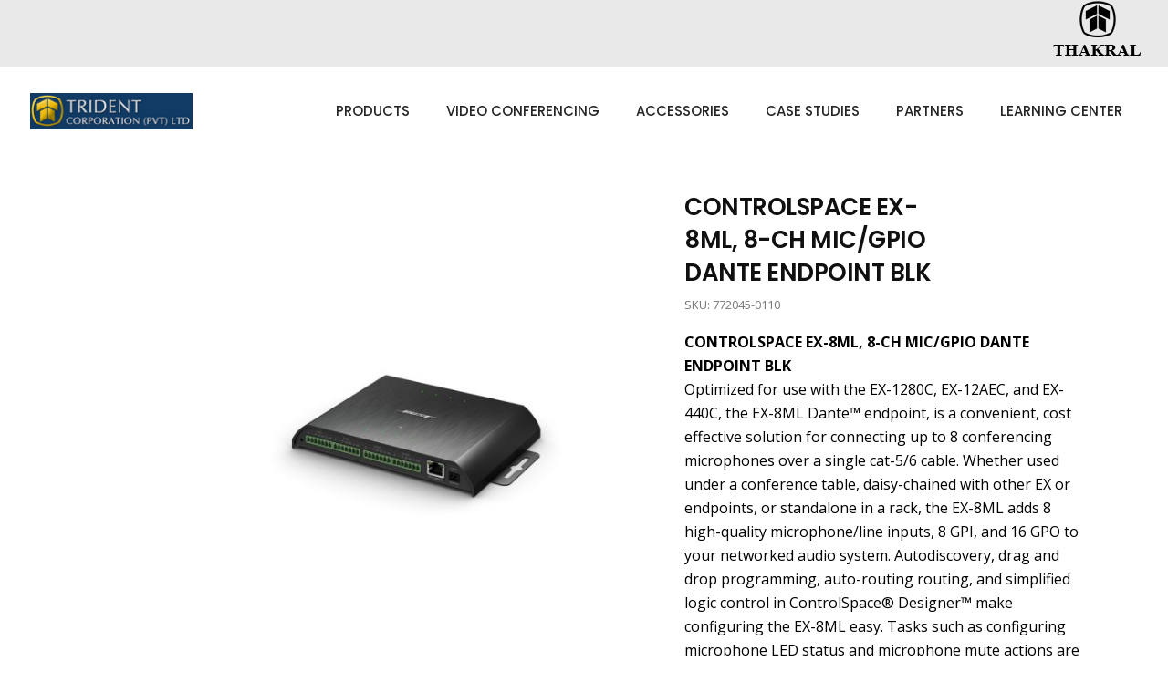

--- FILE ---
content_type: text/html; charset=UTF-8
request_url: https://tridentcor.com/product/controlspace-ex-8ml-8-ch-mic-gpio-dante-endpoint-blk/
body_size: 21367
content:
<!DOCTYPE html>
<html dir="ltr" lang="en-US" prefix="og: https://ogp.me/ns#">
<head>

<!-- Google tag (gtag.js) -->
<script async src="https://www.googletagmanager.com/gtag/js?id=G-68WNY8CWDW"></script>
<script>
  window.dataLayer = window.dataLayer || [];
  function gtag(){dataLayer.push(arguments);}
  gtag('js', new Date());

  gtag('config', 'G-68WNY8CWDW');
</script>

    	
        <meta charset="UTF-8"/>
        <link rel="profile" href="http://gmpg.org/xfn/11"/>
        <link rel="pingback" href="https://tridentcor.com/xmlrpc.php"/>

                <meta name="viewport" content="width=device-width,initial-scale=1,user-scalable=no">
        
	<title>CONTROLSPACE EX-8ML, 8-CH MIC/GPIO DANTE ENDPOINT BLK</title>
<script type="application/javascript">var qodeCoreAjaxUrl = "https://tridentcor.com/wp-admin/admin-ajax.php"</script><script type="application/javascript">var QodefAjaxUrl = "https://tridentcor.com/wp-admin/admin-ajax.php"</script>
		<!-- All in One SEO 4.4.9.2 - aioseo.com -->
		<meta name="description" content="CONTROLSPACE EX-8ML, 8-CH MIC/GPIO DANTE ENDPOINT BLK is a cost effective solution for connecting up to 8 conferencing microphones over a single cable." />
		<meta name="robots" content="max-image-preview:large" />
		<link rel="canonical" href="https://tridentcor.com/product/controlspace-ex-8ml-8-ch-mic-gpio-dante-endpoint-blk/" />
		<meta name="generator" content="All in One SEO (AIOSEO) 4.4.9.2" />
		<meta property="og:locale" content="en_US" />
		<meta property="og:site_name" content="Trident Corporation - Bose Professional Authorized Distributor" />
		<meta property="og:type" content="article" />
		<meta property="og:title" content="CONTROLSPACE EX-8ML, 8-CH MIC/GPIO DANTE ENDPOINT BLK" />
		<meta property="og:description" content="CONTROLSPACE EX-8ML, 8-CH MIC/GPIO DANTE ENDPOINT BLK is a cost effective solution for connecting up to 8 conferencing microphones over a single cable." />
		<meta property="og:url" content="https://tridentcor.com/product/controlspace-ex-8ml-8-ch-mic-gpio-dante-endpoint-blk/" />
		<meta property="article:published_time" content="2021-01-21T05:58:12+00:00" />
		<meta property="article:modified_time" content="2023-06-16T08:27:42+00:00" />
		<meta name="twitter:card" content="summary_large_image" />
		<meta name="twitter:title" content="CONTROLSPACE EX-8ML, 8-CH MIC/GPIO DANTE ENDPOINT BLK" />
		<meta name="twitter:description" content="CONTROLSPACE EX-8ML, 8-CH MIC/GPIO DANTE ENDPOINT BLK is a cost effective solution for connecting up to 8 conferencing microphones over a single cable." />
		<script type="application/ld+json" class="aioseo-schema">
			{"@context":"https:\/\/schema.org","@graph":[{"@type":"BreadcrumbList","@id":"https:\/\/tridentcor.com\/product\/controlspace-ex-8ml-8-ch-mic-gpio-dante-endpoint-blk\/#breadcrumblist","itemListElement":[{"@type":"ListItem","@id":"https:\/\/tridentcor.com\/#listItem","position":1,"name":"Home","item":"https:\/\/tridentcor.com\/","nextItem":"https:\/\/tridentcor.com\/product\/controlspace-ex-8ml-8-ch-mic-gpio-dante-endpoint-blk\/#listItem"},{"@type":"ListItem","@id":"https:\/\/tridentcor.com\/product\/controlspace-ex-8ml-8-ch-mic-gpio-dante-endpoint-blk\/#listItem","position":2,"name":"CONTROLSPACE EX-8ML, 8-CH MIC\/GPIO DANTE ENDPOINT BLK","previousItem":"https:\/\/tridentcor.com\/#listItem"}]},{"@type":"ItemPage","@id":"https:\/\/tridentcor.com\/product\/controlspace-ex-8ml-8-ch-mic-gpio-dante-endpoint-blk\/#itempage","url":"https:\/\/tridentcor.com\/product\/controlspace-ex-8ml-8-ch-mic-gpio-dante-endpoint-blk\/","name":"CONTROLSPACE EX-8ML, 8-CH MIC\/GPIO DANTE ENDPOINT BLK","description":"CONTROLSPACE EX-8ML, 8-CH MIC\/GPIO DANTE ENDPOINT BLK is a cost effective solution for connecting up to 8 conferencing microphones over a single cable.","inLanguage":"en-US","isPartOf":{"@id":"https:\/\/tridentcor.com\/#website"},"breadcrumb":{"@id":"https:\/\/tridentcor.com\/product\/controlspace-ex-8ml-8-ch-mic-gpio-dante-endpoint-blk\/#breadcrumblist"},"author":{"@id":"https:\/\/tridentcor.com\/author\/boseadmin\/#author"},"creator":{"@id":"https:\/\/tridentcor.com\/author\/boseadmin\/#author"},"image":{"@type":"ImageObject","url":"https:\/\/tridentcor.com\/wp-content\/uploads\/2021\/01\/i_ControlSpace_EX_UTB_8channel_left_halfRes.jpg","@id":"https:\/\/tridentcor.com\/product\/controlspace-ex-8ml-8-ch-mic-gpio-dante-endpoint-blk\/#mainImage","width":900,"height":900},"primaryImageOfPage":{"@id":"https:\/\/tridentcor.com\/product\/controlspace-ex-8ml-8-ch-mic-gpio-dante-endpoint-blk\/#mainImage"},"datePublished":"2021-01-21T05:58:12+08:00","dateModified":"2023-06-16T08:27:42+08:00"},{"@type":"Organization","@id":"https:\/\/tridentcor.com\/#organization","name":"Trident Corporation","url":"https:\/\/tridentcor.com\/","logo":{"@type":"ImageObject","url":"https:\/\/tridentcor.com\/wp-content\/uploads\/2023\/03\/logo-tis.png","@id":"https:\/\/tridentcor.com\/product\/controlspace-ex-8ml-8-ch-mic-gpio-dante-endpoint-blk\/#organizationLogo","width":441,"height":112},"image":{"@id":"https:\/\/tridentcor.com\/#organizationLogo"}},{"@type":"Person","@id":"https:\/\/tridentcor.com\/author\/boseadmin\/#author","url":"https:\/\/tridentcor.com\/author\/boseadmin\/","name":"boseadmin","image":{"@type":"ImageObject","@id":"https:\/\/tridentcor.com\/product\/controlspace-ex-8ml-8-ch-mic-gpio-dante-endpoint-blk\/#authorImage","url":"https:\/\/secure.gravatar.com\/avatar\/9eebf25a344a93304df960df2f1654c6?s=96&d=mm&r=g","width":96,"height":96,"caption":"boseadmin"}},{"@type":"WebSite","@id":"https:\/\/tridentcor.com\/#website","url":"https:\/\/tridentcor.com\/","name":"Trident Corporation","description":"Bose Professional Authorized Distributor","inLanguage":"en-US","publisher":{"@id":"https:\/\/tridentcor.com\/#organization"}}]}
		</script>
		<!-- All in One SEO -->

<link rel='dns-prefetch' href='//fonts.googleapis.com' />
<link rel="alternate" type="application/rss+xml" title="Trident Corporation &raquo; Feed" href="https://tridentcor.com/feed/" />
<link rel="alternate" type="application/rss+xml" title="Trident Corporation &raquo; Comments Feed" href="https://tridentcor.com/comments/feed/" />
		<!-- This site uses the Google Analytics by MonsterInsights plugin v8.20.1 - Using Analytics tracking - https://www.monsterinsights.com/ -->
		<!-- Note: MonsterInsights is not currently configured on this site. The site owner needs to authenticate with Google Analytics in the MonsterInsights settings panel. -->
					<!-- No tracking code set -->
				<!-- / Google Analytics by MonsterInsights -->
		<script type="text/javascript">
window._wpemojiSettings = {"baseUrl":"https:\/\/s.w.org\/images\/core\/emoji\/14.0.0\/72x72\/","ext":".png","svgUrl":"https:\/\/s.w.org\/images\/core\/emoji\/14.0.0\/svg\/","svgExt":".svg","source":{"concatemoji":"https:\/\/tridentcor.com\/wp-includes\/js\/wp-emoji-release.min.js?ver=6.1.9"}};
/*! This file is auto-generated */
!function(e,a,t){var n,r,o,i=a.createElement("canvas"),p=i.getContext&&i.getContext("2d");function s(e,t){var a=String.fromCharCode,e=(p.clearRect(0,0,i.width,i.height),p.fillText(a.apply(this,e),0,0),i.toDataURL());return p.clearRect(0,0,i.width,i.height),p.fillText(a.apply(this,t),0,0),e===i.toDataURL()}function c(e){var t=a.createElement("script");t.src=e,t.defer=t.type="text/javascript",a.getElementsByTagName("head")[0].appendChild(t)}for(o=Array("flag","emoji"),t.supports={everything:!0,everythingExceptFlag:!0},r=0;r<o.length;r++)t.supports[o[r]]=function(e){if(p&&p.fillText)switch(p.textBaseline="top",p.font="600 32px Arial",e){case"flag":return s([127987,65039,8205,9895,65039],[127987,65039,8203,9895,65039])?!1:!s([55356,56826,55356,56819],[55356,56826,8203,55356,56819])&&!s([55356,57332,56128,56423,56128,56418,56128,56421,56128,56430,56128,56423,56128,56447],[55356,57332,8203,56128,56423,8203,56128,56418,8203,56128,56421,8203,56128,56430,8203,56128,56423,8203,56128,56447]);case"emoji":return!s([129777,127995,8205,129778,127999],[129777,127995,8203,129778,127999])}return!1}(o[r]),t.supports.everything=t.supports.everything&&t.supports[o[r]],"flag"!==o[r]&&(t.supports.everythingExceptFlag=t.supports.everythingExceptFlag&&t.supports[o[r]]);t.supports.everythingExceptFlag=t.supports.everythingExceptFlag&&!t.supports.flag,t.DOMReady=!1,t.readyCallback=function(){t.DOMReady=!0},t.supports.everything||(n=function(){t.readyCallback()},a.addEventListener?(a.addEventListener("DOMContentLoaded",n,!1),e.addEventListener("load",n,!1)):(e.attachEvent("onload",n),a.attachEvent("onreadystatechange",function(){"complete"===a.readyState&&t.readyCallback()})),(e=t.source||{}).concatemoji?c(e.concatemoji):e.wpemoji&&e.twemoji&&(c(e.twemoji),c(e.wpemoji)))}(window,document,window._wpemojiSettings);
</script>
<style type="text/css">
img.wp-smiley,
img.emoji {
	display: inline !important;
	border: none !important;
	box-shadow: none !important;
	height: 1em !important;
	width: 1em !important;
	margin: 0 0.07em !important;
	vertical-align: -0.1em !important;
	background: none !important;
	padding: 0 !important;
}
</style>
	<link rel='stylesheet' id='wp-block-library-css' href='https://tridentcor.com/wp-includes/css/dist/block-library/style.min.css?ver=6.1.9' type='text/css' media='all' />
<link rel='stylesheet' id='wc-blocks-vendors-style-css' href='https://tridentcor.com/wp-content/plugins/woocommerce/packages/woocommerce-blocks/build/wc-blocks-vendors-style.css?ver=9.6.5' type='text/css' media='all' />
<link rel='stylesheet' id='wc-blocks-style-css' href='https://tridentcor.com/wp-content/plugins/woocommerce/packages/woocommerce-blocks/build/wc-blocks-style.css?ver=9.6.5' type='text/css' media='all' />
<link rel='stylesheet' id='classic-theme-styles-css' href='https://tridentcor.com/wp-includes/css/classic-themes.min.css?ver=1' type='text/css' media='all' />
<style id='global-styles-inline-css' type='text/css'>
body{--wp--preset--color--black: #000000;--wp--preset--color--cyan-bluish-gray: #abb8c3;--wp--preset--color--white: #ffffff;--wp--preset--color--pale-pink: #f78da7;--wp--preset--color--vivid-red: #cf2e2e;--wp--preset--color--luminous-vivid-orange: #ff6900;--wp--preset--color--luminous-vivid-amber: #fcb900;--wp--preset--color--light-green-cyan: #7bdcb5;--wp--preset--color--vivid-green-cyan: #00d084;--wp--preset--color--pale-cyan-blue: #8ed1fc;--wp--preset--color--vivid-cyan-blue: #0693e3;--wp--preset--color--vivid-purple: #9b51e0;--wp--preset--gradient--vivid-cyan-blue-to-vivid-purple: linear-gradient(135deg,rgba(6,147,227,1) 0%,rgb(155,81,224) 100%);--wp--preset--gradient--light-green-cyan-to-vivid-green-cyan: linear-gradient(135deg,rgb(122,220,180) 0%,rgb(0,208,130) 100%);--wp--preset--gradient--luminous-vivid-amber-to-luminous-vivid-orange: linear-gradient(135deg,rgba(252,185,0,1) 0%,rgba(255,105,0,1) 100%);--wp--preset--gradient--luminous-vivid-orange-to-vivid-red: linear-gradient(135deg,rgba(255,105,0,1) 0%,rgb(207,46,46) 100%);--wp--preset--gradient--very-light-gray-to-cyan-bluish-gray: linear-gradient(135deg,rgb(238,238,238) 0%,rgb(169,184,195) 100%);--wp--preset--gradient--cool-to-warm-spectrum: linear-gradient(135deg,rgb(74,234,220) 0%,rgb(151,120,209) 20%,rgb(207,42,186) 40%,rgb(238,44,130) 60%,rgb(251,105,98) 80%,rgb(254,248,76) 100%);--wp--preset--gradient--blush-light-purple: linear-gradient(135deg,rgb(255,206,236) 0%,rgb(152,150,240) 100%);--wp--preset--gradient--blush-bordeaux: linear-gradient(135deg,rgb(254,205,165) 0%,rgb(254,45,45) 50%,rgb(107,0,62) 100%);--wp--preset--gradient--luminous-dusk: linear-gradient(135deg,rgb(255,203,112) 0%,rgb(199,81,192) 50%,rgb(65,88,208) 100%);--wp--preset--gradient--pale-ocean: linear-gradient(135deg,rgb(255,245,203) 0%,rgb(182,227,212) 50%,rgb(51,167,181) 100%);--wp--preset--gradient--electric-grass: linear-gradient(135deg,rgb(202,248,128) 0%,rgb(113,206,126) 100%);--wp--preset--gradient--midnight: linear-gradient(135deg,rgb(2,3,129) 0%,rgb(40,116,252) 100%);--wp--preset--duotone--dark-grayscale: url('#wp-duotone-dark-grayscale');--wp--preset--duotone--grayscale: url('#wp-duotone-grayscale');--wp--preset--duotone--purple-yellow: url('#wp-duotone-purple-yellow');--wp--preset--duotone--blue-red: url('#wp-duotone-blue-red');--wp--preset--duotone--midnight: url('#wp-duotone-midnight');--wp--preset--duotone--magenta-yellow: url('#wp-duotone-magenta-yellow');--wp--preset--duotone--purple-green: url('#wp-duotone-purple-green');--wp--preset--duotone--blue-orange: url('#wp-duotone-blue-orange');--wp--preset--font-size--small: 13px;--wp--preset--font-size--medium: 20px;--wp--preset--font-size--large: 36px;--wp--preset--font-size--x-large: 42px;--wp--preset--spacing--20: 0.44rem;--wp--preset--spacing--30: 0.67rem;--wp--preset--spacing--40: 1rem;--wp--preset--spacing--50: 1.5rem;--wp--preset--spacing--60: 2.25rem;--wp--preset--spacing--70: 3.38rem;--wp--preset--spacing--80: 5.06rem;}:where(.is-layout-flex){gap: 0.5em;}body .is-layout-flow > .alignleft{float: left;margin-inline-start: 0;margin-inline-end: 2em;}body .is-layout-flow > .alignright{float: right;margin-inline-start: 2em;margin-inline-end: 0;}body .is-layout-flow > .aligncenter{margin-left: auto !important;margin-right: auto !important;}body .is-layout-constrained > .alignleft{float: left;margin-inline-start: 0;margin-inline-end: 2em;}body .is-layout-constrained > .alignright{float: right;margin-inline-start: 2em;margin-inline-end: 0;}body .is-layout-constrained > .aligncenter{margin-left: auto !important;margin-right: auto !important;}body .is-layout-constrained > :where(:not(.alignleft):not(.alignright):not(.alignfull)){max-width: var(--wp--style--global--content-size);margin-left: auto !important;margin-right: auto !important;}body .is-layout-constrained > .alignwide{max-width: var(--wp--style--global--wide-size);}body .is-layout-flex{display: flex;}body .is-layout-flex{flex-wrap: wrap;align-items: center;}body .is-layout-flex > *{margin: 0;}:where(.wp-block-columns.is-layout-flex){gap: 2em;}.has-black-color{color: var(--wp--preset--color--black) !important;}.has-cyan-bluish-gray-color{color: var(--wp--preset--color--cyan-bluish-gray) !important;}.has-white-color{color: var(--wp--preset--color--white) !important;}.has-pale-pink-color{color: var(--wp--preset--color--pale-pink) !important;}.has-vivid-red-color{color: var(--wp--preset--color--vivid-red) !important;}.has-luminous-vivid-orange-color{color: var(--wp--preset--color--luminous-vivid-orange) !important;}.has-luminous-vivid-amber-color{color: var(--wp--preset--color--luminous-vivid-amber) !important;}.has-light-green-cyan-color{color: var(--wp--preset--color--light-green-cyan) !important;}.has-vivid-green-cyan-color{color: var(--wp--preset--color--vivid-green-cyan) !important;}.has-pale-cyan-blue-color{color: var(--wp--preset--color--pale-cyan-blue) !important;}.has-vivid-cyan-blue-color{color: var(--wp--preset--color--vivid-cyan-blue) !important;}.has-vivid-purple-color{color: var(--wp--preset--color--vivid-purple) !important;}.has-black-background-color{background-color: var(--wp--preset--color--black) !important;}.has-cyan-bluish-gray-background-color{background-color: var(--wp--preset--color--cyan-bluish-gray) !important;}.has-white-background-color{background-color: var(--wp--preset--color--white) !important;}.has-pale-pink-background-color{background-color: var(--wp--preset--color--pale-pink) !important;}.has-vivid-red-background-color{background-color: var(--wp--preset--color--vivid-red) !important;}.has-luminous-vivid-orange-background-color{background-color: var(--wp--preset--color--luminous-vivid-orange) !important;}.has-luminous-vivid-amber-background-color{background-color: var(--wp--preset--color--luminous-vivid-amber) !important;}.has-light-green-cyan-background-color{background-color: var(--wp--preset--color--light-green-cyan) !important;}.has-vivid-green-cyan-background-color{background-color: var(--wp--preset--color--vivid-green-cyan) !important;}.has-pale-cyan-blue-background-color{background-color: var(--wp--preset--color--pale-cyan-blue) !important;}.has-vivid-cyan-blue-background-color{background-color: var(--wp--preset--color--vivid-cyan-blue) !important;}.has-vivid-purple-background-color{background-color: var(--wp--preset--color--vivid-purple) !important;}.has-black-border-color{border-color: var(--wp--preset--color--black) !important;}.has-cyan-bluish-gray-border-color{border-color: var(--wp--preset--color--cyan-bluish-gray) !important;}.has-white-border-color{border-color: var(--wp--preset--color--white) !important;}.has-pale-pink-border-color{border-color: var(--wp--preset--color--pale-pink) !important;}.has-vivid-red-border-color{border-color: var(--wp--preset--color--vivid-red) !important;}.has-luminous-vivid-orange-border-color{border-color: var(--wp--preset--color--luminous-vivid-orange) !important;}.has-luminous-vivid-amber-border-color{border-color: var(--wp--preset--color--luminous-vivid-amber) !important;}.has-light-green-cyan-border-color{border-color: var(--wp--preset--color--light-green-cyan) !important;}.has-vivid-green-cyan-border-color{border-color: var(--wp--preset--color--vivid-green-cyan) !important;}.has-pale-cyan-blue-border-color{border-color: var(--wp--preset--color--pale-cyan-blue) !important;}.has-vivid-cyan-blue-border-color{border-color: var(--wp--preset--color--vivid-cyan-blue) !important;}.has-vivid-purple-border-color{border-color: var(--wp--preset--color--vivid-purple) !important;}.has-vivid-cyan-blue-to-vivid-purple-gradient-background{background: var(--wp--preset--gradient--vivid-cyan-blue-to-vivid-purple) !important;}.has-light-green-cyan-to-vivid-green-cyan-gradient-background{background: var(--wp--preset--gradient--light-green-cyan-to-vivid-green-cyan) !important;}.has-luminous-vivid-amber-to-luminous-vivid-orange-gradient-background{background: var(--wp--preset--gradient--luminous-vivid-amber-to-luminous-vivid-orange) !important;}.has-luminous-vivid-orange-to-vivid-red-gradient-background{background: var(--wp--preset--gradient--luminous-vivid-orange-to-vivid-red) !important;}.has-very-light-gray-to-cyan-bluish-gray-gradient-background{background: var(--wp--preset--gradient--very-light-gray-to-cyan-bluish-gray) !important;}.has-cool-to-warm-spectrum-gradient-background{background: var(--wp--preset--gradient--cool-to-warm-spectrum) !important;}.has-blush-light-purple-gradient-background{background: var(--wp--preset--gradient--blush-light-purple) !important;}.has-blush-bordeaux-gradient-background{background: var(--wp--preset--gradient--blush-bordeaux) !important;}.has-luminous-dusk-gradient-background{background: var(--wp--preset--gradient--luminous-dusk) !important;}.has-pale-ocean-gradient-background{background: var(--wp--preset--gradient--pale-ocean) !important;}.has-electric-grass-gradient-background{background: var(--wp--preset--gradient--electric-grass) !important;}.has-midnight-gradient-background{background: var(--wp--preset--gradient--midnight) !important;}.has-small-font-size{font-size: var(--wp--preset--font-size--small) !important;}.has-medium-font-size{font-size: var(--wp--preset--font-size--medium) !important;}.has-large-font-size{font-size: var(--wp--preset--font-size--large) !important;}.has-x-large-font-size{font-size: var(--wp--preset--font-size--x-large) !important;}
.wp-block-navigation a:where(:not(.wp-element-button)){color: inherit;}
:where(.wp-block-columns.is-layout-flex){gap: 2em;}
.wp-block-pullquote{font-size: 1.5em;line-height: 1.6;}
</style>
<link rel='stylesheet' id='contact-form-7-css' href='https://tridentcor.com/wp-content/plugins/contact-form-7/includes/css/styles.css?ver=5.7.7' type='text/css' media='all' />
<link rel='stylesheet' id='rs-plugin-settings-css' href='https://tridentcor.com/wp-content/plugins/revslider/public/assets/css/rs6.css?ver=6.2.23' type='text/css' media='all' />
<style id='rs-plugin-settings-inline-css' type='text/css'>
#rs-demo-id {}
</style>
<link rel='stylesheet' id='smart-search-css' href='https://tridentcor.com/wp-content/plugins/smart-woocommerce-search/assets/dist/css/general.css?ver=ysws-2.6.3' type='text/css' media='all' />
<style id='smart-search-inline-css' type='text/css'>
.ysm-search-widget-2 .search-field[type="search"]{border-width:1px;}.ysm-search-widget-2 .smart-search-suggestions .smart-search-post-icon{width:50px;}.widget_product_search.ysm-active .smart-search-suggestions .smart-search-post-icon{width:50px;}
</style>
<style id='woocommerce-inline-inline-css' type='text/css'>
.woocommerce form .form-row .required { visibility: visible; }
</style>
<link rel='stylesheet' id='uacf7-frontend-style-css' href='https://tridentcor.com/wp-content/plugins/ultimate-addons-for-contact-form-7/assets/css/uacf7-frontend.css?ver=6.1.9' type='text/css' media='all' />
<link rel='stylesheet' id='wpb_wmca_accordion_style-css' href='https://tridentcor.com/wp-content/plugins/wpb-accordion-menu-or-category/inc/../assets/css/wpb_wmca_style.css?ver=1.0' type='text/css' media='all' />
<link rel='stylesheet' id='suprema_qodef_default_style-css' href='https://tridentcor.com/wp-content/themes/suprema/style.css?ver=6.1.9' type='text/css' media='all' />
<link rel='stylesheet' id='suprema_qodef_modules_plugins-css' href='https://tridentcor.com/wp-content/themes/suprema/assets/css/plugins.min.css?ver=6.1.9' type='text/css' media='all' />
<link rel='stylesheet' id='suprema_qodef_modules-css' href='https://tridentcor.com/wp-content/themes/suprema/assets/css/modules.min.css?ver=6.1.9' type='text/css' media='all' />
<style id='suprema_qodef_modules-inline-css' type='text/css'>
.page-id-3366  header,
.page-id-3366 #qodef-back-to-top{
display:none;
}

.page-id-3366 .qodef-content{
margin-top: 0 !important;
}

body:not(.page-id-3366) .qodef-smooth-transition-loader.qodef-mimic-ajax, 
body:not(.page-id-3366) .qodef-wipe-holder {
    display: none !important;
}

.page-id-3366 .qodef-portfolio-list-holder-outer.qodef-ptf-gallery article .qodef-item-text-overlay {
background-color: rgba(0,0,0,.7);
}

.qodef-hide-portfolio .qodef-elements-holder-item:nth-child(2n) .qodef-item-title-holder .qodef-item-title,
.qodef-hide-portfolio .qodef-elements-holder-item:nth-child(3n) .qodef-item-title-holder .qodef-item-title {
 display: none;
}

footer .qodef-footer-top-holder {
   
    background: #3a3a3a;
    border-bottom: black 1px solid;
}

footer .qodef-footer-bottom-holder .qodef-column-inner {

    font-size: 11px;

}
footer .qodef-footer-top-holder {
    color: #a4a4a4;
}

.qodef-woocommerce-page .products.standard .product:hover .qodef-product-standard-image-holder>a span, .woocommerce .products.standard .product:hover .qodef-product-standard-image-holder>a span {
       -webkit-transform: none!important;
    transform: none!important;
    -webkit-transition: none!important;
    transition: none!important;
}
.qodef-woocommerce-page .products.standard .product:hover .qodef-product-standard-image-holder>a span.qodef-hover-image, .woocommerce .products.standard .product:hover .qodef-product-standard-image-holder>a span.qodef-hover-image {
    display: none;
}

/**to hide the cart**/
.qodef-btn.qodef-btn-icon i {
    display: none;
}

/**to hide qtn button on single product page 
.qodef-woocommerce-page .qodef-quantity-buttons, .woocommerce .qodef-quantity-buttons {
    display: none !important;
}**/

/**to hide single product page add to cart button**/
.qodef-single-product-summary .qodef-btn {
 display: none !important;
}

.qodef-single-product-info-bottom .qodef-social-share-holder {
    margin-bottom: 5px;
display:none;
}

.qodef-page-header .qodef-login-widget-holder > ul > li > a {
text-transform: uppercase;
}

.qodef-main-menu > ul > li.qodef-active-item > a, body:not(.qodef-menu-item-first-level-bg-color) .qodef-main-menu > ul > li:hover > a {
    color: #000;
}



form#gmwqp_popup_op_form {
    display: inline-block;
    width: 90% !important;
    
    margin-left: 10px;
}

.gmwqp_inq_addtocart, .gmwqp_inq, .viewcaren, .gmqqp_submit_btn {
   
    padding: 10px;
}


/**.qodef-title .qodef-title-holder h1 {
  
    display: none;
}**/


.vc_btn3.vc_btn3-size-lg {
color:#000000 !important;
    font-size: 25px !important;
    padding-top: 12px !important;
    padding-bottom: 12px !important;
    padding-left: 45px !important;
    padding-right: 45px !important;

}

.vc_btn3.vc_btn3-shape-rounded {
    border-radius: 14px !important;
}

.qodef-interactive-banner .qodef-text-holder .qodef-banner-title {
    
 
    font-size: 14px;
}

.qodef-title.qodef-breadcrumb-type .qodef-title-holder .qodef-breadcrumbs a, .qodef-title.qodef-breadcrumb-type .qodef-title-holder .qodef-breadcrumbs span {
  color: #777;
display:none;
}

.qodef-title .qodef-title-holder h1 span {
  display: inline-block;
  font-size: 40px;

  color: #fff;
}


/** woocommerce dropdown contact form **/
.wpcf7-product-down {
width: 100%;
padding: 10px 15px; 
outline: 0;
 font-family: inherit;
 line-height: 25px; 
background-color: #fff;
color: #777;

box-sizing: border-box; 
border: 1px solid #d5d5d5; 
font-size: 13px;

}


.qodef-mobile-header .qodef-login-widget-holder > ul > li > a {
  color: #8d8d8d;
  display: none !important;
}

.qodef-wrapper .qodef-wrapper-inner {
background:#3b3b3b !important;
}

#submit_comment, .post-password-form input[type="submit"], .qodef-woocommerce-page #reviews input[type="submit"], input.wpcf7-form-control.wpcf7-submit {

background-color: #000000 !important;

}
</style>
<link rel='stylesheet' id='qodef_font_awesome-css' href='https://tridentcor.com/wp-content/themes/suprema/assets/css/font-awesome/css/font-awesome.min.css?ver=6.1.9' type='text/css' media='all' />
<link rel='stylesheet' id='qodef_font_elegant-css' href='https://tridentcor.com/wp-content/themes/suprema/assets/css/elegant-icons/style.min.css?ver=6.1.9' type='text/css' media='all' />
<link rel='stylesheet' id='qodef_ion_icons-css' href='https://tridentcor.com/wp-content/themes/suprema/assets/css/ion-icons/css/ionicons.min.css?ver=6.1.9' type='text/css' media='all' />
<link rel='stylesheet' id='qodef_linea_icons-css' href='https://tridentcor.com/wp-content/themes/suprema/assets/css/linea-icons/style.css?ver=6.1.9' type='text/css' media='all' />
<link rel='stylesheet' id='qodef_linear_icons-css' href='https://tridentcor.com/wp-content/themes/suprema/assets/css/linear-icons/style.css?ver=6.1.9' type='text/css' media='all' />
<link rel='stylesheet' id='qodef_simple_line_icons-css' href='https://tridentcor.com/wp-content/themes/suprema/assets/css/simple-line-icons/simple-line-icons.css?ver=6.1.9' type='text/css' media='all' />
<link rel='stylesheet' id='qodef_dripicons-css' href='https://tridentcor.com/wp-content/themes/suprema/assets/css/dripicons/dripicons.css?ver=6.1.9' type='text/css' media='all' />
<link rel='stylesheet' id='suprema_qodef_blog-css' href='https://tridentcor.com/wp-content/themes/suprema/assets/css/blog.min.css?ver=6.1.9' type='text/css' media='all' />
<link rel='stylesheet' id='mediaelement-css' href='https://tridentcor.com/wp-includes/js/mediaelement/mediaelementplayer-legacy.min.css?ver=4.2.17' type='text/css' media='all' />
<link rel='stylesheet' id='wp-mediaelement-css' href='https://tridentcor.com/wp-includes/js/mediaelement/wp-mediaelement.min.css?ver=6.1.9' type='text/css' media='all' />
<link rel='stylesheet' id='qode_woocommerce-css' href='https://tridentcor.com/wp-content/themes/suprema/assets/css/woocommerce.min.css?ver=6.1.9' type='text/css' media='all' />
<link rel='stylesheet' id='suprema_qodef_style_dynamic-css' href='https://tridentcor.com/wp-content/themes/suprema/assets/css/style_dynamic.css?ver=1680085755' type='text/css' media='all' />
<link rel='stylesheet' id='suprema_qodef_modules_responsive-css' href='https://tridentcor.com/wp-content/themes/suprema/assets/css/modules-responsive.min.css?ver=6.1.9' type='text/css' media='all' />
<link rel='stylesheet' id='suprema_qodef_blog_responsive-css' href='https://tridentcor.com/wp-content/themes/suprema/assets/css/blog-responsive.min.css?ver=6.1.9' type='text/css' media='all' />
<link rel='stylesheet' id='qode_woocommerce_responsive-css' href='https://tridentcor.com/wp-content/themes/suprema/assets/css/woocommerce-responsive.min.css?ver=6.1.9' type='text/css' media='all' />
<link rel='stylesheet' id='suprema_qodef_style_dynamic_responsive-css' href='https://tridentcor.com/wp-content/themes/suprema/assets/css/style_dynamic_responsive.css?ver=1680085755' type='text/css' media='all' />
<link rel='stylesheet' id='js_composer_front-css' href='https://tridentcor.com/wp-content/plugins/js_composer/assets/css/js_composer.min.css?ver=6.4.1' type='text/css' media='all' />
<link rel='stylesheet' id='suprema_qodef_google_fonts-css' href='https://fonts.googleapis.com/css?family=Open+Sans%3A100%2C100italic%2C200%2C200italic%2C300%2C300italic%2C400%2C400italic%2C500%2C500italic%2C600%2C600italic%2C700%2C700italic%2C800%2C800italic%2C900%2C900italic%7CPoppins%3A100%2C100italic%2C200%2C200italic%2C300%2C300italic%2C400%2C400italic%2C500%2C500italic%2C600%2C600italic%2C700%2C700italic%2C800%2C800italic%2C900%2C900italic%7CPoppins%3A100%2C100italic%2C200%2C200italic%2C300%2C300italic%2C400%2C400italic%2C500%2C500italic%2C600%2C600italic%2C700%2C700italic%2C800%2C800italic%2C900%2C900italic%7COpen+Sans%3A100%2C100italic%2C200%2C200italic%2C300%2C300italic%2C400%2C400italic%2C500%2C500italic%2C600%2C600italic%2C700%2C700italic%2C800%2C800italic%2C900%2C900italic&#038;subset=latin%2Clatin-ext&#038;ver=1.0.0' type='text/css' media='all' />
<link rel='stylesheet' id='gmwqp-stylee-css' href='https://tridentcor.com/wp-content/plugins/gm-woocommerce-quote-popup//assents/css/style.css?ver=1.0.0' type='text/css' media='all' />
<script type='text/javascript' src='https://tridentcor.com/wp-includes/js/jquery/jquery.min.js?ver=3.6.1' id='jquery-core-js'></script>
<script type='text/javascript' src='https://tridentcor.com/wp-includes/js/jquery/jquery-migrate.min.js?ver=3.3.2' id='jquery-migrate-js'></script>
<script type='text/javascript' src='https://tridentcor.com/wp-content/plugins/revslider/public/assets/js/rbtools.min.js?ver=6.2.23' id='tp-tools-js'></script>
<script type='text/javascript' src='https://tridentcor.com/wp-content/plugins/revslider/public/assets/js/rs6.min.js?ver=6.2.23' id='revmin-js'></script>
<script type='text/javascript' id='uacf7-cf-script-js-extra'>
/* <![CDATA[ */
var uacf7_cf_object = {"6689":[{"uacf7_cf_hs":"show","uacf7_cf_group":"pgroup1","uacf_cf_condition_for":"any","uacf7_cf_conditions":{"uacf7_cf_tn":["howmanyproduct"],"uacf7_cf_operator":["equal"],"uacf7_cf_val":["1"]}},{"uacf7_cf_hs":"show","uacf7_cf_group":"pgroup2","uacf_cf_condition_for":"any","uacf7_cf_conditions":{"uacf7_cf_tn":["howmanyproduct"],"uacf7_cf_operator":["equal"],"uacf7_cf_val":["2"]}},{"uacf7_cf_hs":"show","uacf7_cf_group":"pgroup3","uacf_cf_condition_for":"any","uacf7_cf_conditions":{"uacf7_cf_tn":["howmanyproduct"],"uacf7_cf_operator":["equal"],"uacf7_cf_val":["3"]}},{"uacf7_cf_hs":"show","uacf7_cf_group":"pgroup4","uacf_cf_condition_for":"any","uacf7_cf_conditions":{"uacf7_cf_tn":["howmanyproduct"],"uacf7_cf_operator":["equal"],"uacf7_cf_val":["4"]}},{"uacf7_cf_hs":"show","uacf7_cf_group":"pgroup4","uacf_cf_condition_for":"any","uacf7_cf_conditions":{"uacf7_cf_tn":["howmanyproduct"],"uacf7_cf_operator":["equal"],"uacf7_cf_val":["4"]}},{"uacf7_cf_hs":"show","uacf7_cf_group":"pgroup5","uacf_cf_condition_for":"any","uacf7_cf_conditions":{"uacf7_cf_tn":["howmanyproduct"],"uacf7_cf_operator":["equal"],"uacf7_cf_val":["5"]}},{"uacf7_cf_hs":"show","uacf7_cf_group":"pgroup6","uacf_cf_condition_for":"any","uacf7_cf_conditions":{"uacf7_cf_tn":["howmanyproduct"],"uacf7_cf_operator":["equal"],"uacf7_cf_val":["6"]}},{"uacf7_cf_hs":"show","uacf7_cf_group":"pgroup7","uacf_cf_condition_for":"any","uacf7_cf_conditions":{"uacf7_cf_tn":["howmanyproduct"],"uacf7_cf_operator":["equal"],"uacf7_cf_val":["7"]}},{"uacf7_cf_hs":"show","uacf7_cf_group":"pgroup8","uacf_cf_condition_for":"any","uacf7_cf_conditions":{"uacf7_cf_tn":["howmanyproduct"],"uacf7_cf_operator":["equal"],"uacf7_cf_val":["8"]}},{"uacf7_cf_hs":"show","uacf7_cf_group":"pgroup9","uacf_cf_condition_for":"any","uacf7_cf_conditions":{"uacf7_cf_tn":["howmanyproduct"],"uacf7_cf_operator":["equal"],"uacf7_cf_val":["9"]}},{"uacf7_cf_hs":"show","uacf7_cf_group":"pgroup10","uacf_cf_condition_for":"any","uacf7_cf_conditions":{"uacf7_cf_tn":["howmanyproduct"],"uacf7_cf_operator":["equal"],"uacf7_cf_val":["10"]}}],"6333":[{"uacf7_cf_hs":"show","uacf7_cf_group":"pgroup1","uacf_cf_condition_for":"any","uacf7_cf_conditions":{"uacf7_cf_tn":["howmanyproduct"],"uacf7_cf_operator":["equal"],"uacf7_cf_val":["1"]}},{"uacf7_cf_hs":"show","uacf7_cf_group":"pgroup2","uacf_cf_condition_for":"any","uacf7_cf_conditions":{"uacf7_cf_tn":["howmanyproduct"],"uacf7_cf_operator":["equal"],"uacf7_cf_val":["2"]}},{"uacf7_cf_hs":"show","uacf7_cf_group":"pgroup3","uacf_cf_condition_for":"any","uacf7_cf_conditions":{"uacf7_cf_tn":["howmanyproduct"],"uacf7_cf_operator":["equal"],"uacf7_cf_val":["3"]}},{"uacf7_cf_hs":"show","uacf7_cf_group":"pgroup4","uacf_cf_condition_for":"any","uacf7_cf_conditions":{"uacf7_cf_tn":["howmanyproduct"],"uacf7_cf_operator":["equal"],"uacf7_cf_val":["4"]}},{"uacf7_cf_hs":"show","uacf7_cf_group":"pgroup5","uacf_cf_condition_for":"any","uacf7_cf_conditions":{"uacf7_cf_tn":["howmanyproduct"],"uacf7_cf_operator":["equal"],"uacf7_cf_val":["5"]}},{"uacf7_cf_hs":"show","uacf7_cf_group":"pgroup6","uacf_cf_condition_for":"any","uacf7_cf_conditions":{"uacf7_cf_tn":["howmanyproduct"],"uacf7_cf_operator":["equal"],"uacf7_cf_val":["6"]}},{"uacf7_cf_hs":"show","uacf7_cf_group":"pgroup7","uacf_cf_condition_for":"any","uacf7_cf_conditions":{"uacf7_cf_tn":["howmanyproduct"],"uacf7_cf_operator":["equal"],"uacf7_cf_val":["7"]}},{"uacf7_cf_hs":"show","uacf7_cf_group":"pgroup8","uacf_cf_condition_for":"any","uacf7_cf_conditions":{"uacf7_cf_tn":["howmanyproduct"],"uacf7_cf_operator":["equal"],"uacf7_cf_val":["8"]}},{"uacf7_cf_hs":"show","uacf7_cf_group":"pgroup9","uacf_cf_condition_for":"any","uacf7_cf_conditions":{"uacf7_cf_tn":["howmanyproduct"],"uacf7_cf_operator":["equal"],"uacf7_cf_val":["9"]}},{"uacf7_cf_hs":"show","uacf7_cf_group":"pgroup10","uacf_cf_condition_for":"any","uacf7_cf_conditions":{"uacf7_cf_tn":["howmanyproduct"],"uacf7_cf_operator":["equal"],"uacf7_cf_val":["10"]}}],"5031":"","4280":""};
/* ]]> */
</script>
<script type='text/javascript' src='https://tridentcor.com/wp-content/plugins/ultimate-addons-for-contact-form-7/addons/conditional-field/js/uacf7-cf-script.js?ver=6.1.9' id='uacf7-cf-script-js'></script>
<script type='text/javascript' src='https://tridentcor.com/wp-content/plugins/wpb-accordion-menu-or-category/inc/../assets/js/jquery.cookie.js?ver=1.0' id='wpb_wmca_jquery_cookie-js'></script>
<script type='text/javascript' src='https://tridentcor.com/wp-content/plugins/wpb-accordion-menu-or-category/inc/../assets/js/jquery.navgoco.min.js?ver=1.0' id='wpb_wmca_accordion_script-js'></script>
<link rel="https://api.w.org/" href="https://tridentcor.com/wp-json/" /><link rel="alternate" type="application/json" href="https://tridentcor.com/wp-json/wp/v2/product/4912" /><link rel="EditURI" type="application/rsd+xml" title="RSD" href="https://tridentcor.com/xmlrpc.php?rsd" />
<link rel="wlwmanifest" type="application/wlwmanifest+xml" href="https://tridentcor.com/wp-includes/wlwmanifest.xml" />
<meta name="generator" content="WordPress 6.1.9" />
<meta name="generator" content="WooCommerce 7.5.0" />
<link rel='shortlink' href='https://tridentcor.com/?p=4912' />
<link rel="alternate" type="application/json+oembed" href="https://tridentcor.com/wp-json/oembed/1.0/embed?url=https%3A%2F%2Ftridentcor.com%2Fproduct%2Fcontrolspace-ex-8ml-8-ch-mic-gpio-dante-endpoint-blk%2F" />
<link rel="alternate" type="text/xml+oembed" href="https://tridentcor.com/wp-json/oembed/1.0/embed?url=https%3A%2F%2Ftridentcor.com%2Fproduct%2Fcontrolspace-ex-8ml-8-ch-mic-gpio-dante-endpoint-blk%2F&#038;format=xml" />
<style>.woocommerce div.product .woo-custom-stock-status.in_stock_color { color: #262c25 !important; font-size: inherit }ul.products .in_stock_color, li.wc-block-grid__product .in_stock_color { color: #262c25 !important; font-size: inherit }.woocommerce-table__product-name .in_stock_color { color: #262c25 !important; font-size: inherit }.woocommerce div.product .woo-custom-stock-status.only_s_left_in_stock_color { color: #d0600f !important; font-size: inherit }ul.products .only_s_left_in_stock_color, li.wc-block-grid__product .only_s_left_in_stock_color { color: #d0600f !important; font-size: inherit }.woocommerce-table__product-name .only_s_left_in_stock_color { color: #d0600f !important; font-size: inherit }.woocommerce div.product .woo-custom-stock-status.can_be_backordered_color { color: #77a464 !important; font-size: inherit }ul.products .can_be_backordered_color, li.wc-block-grid__product .can_be_backordered_color { color: #77a464 !important; font-size: inherit }.woocommerce-table__product-name .can_be_backordered_color { color: #77a464 !important; font-size: inherit }.woocommerce div.product .woo-custom-stock-status.s_in_stock_color { color: #77a464 !important; font-size: inherit }ul.products .s_in_stock_color, li.wc-block-grid__product .s_in_stock_color { color: #77a464 !important; font-size: inherit }.woocommerce-table__product-name .s_in_stock_color { color: #77a464 !important; font-size: inherit }.woocommerce div.product .woo-custom-stock-status.available_on_backorder_color { color: #77a464 !important; font-size: inherit }ul.products .available_on_backorder_color, li.wc-block-grid__product .available_on_backorder_color { color: #77a464 !important; font-size: inherit }.woocommerce-table__product-name .available_on_backorder_color { color: #77a464 !important; font-size: inherit }.woocommerce div.product .woo-custom-stock-status.out_of_stock_color { color: #ff0000 !important; font-size: inherit }ul.products .out_of_stock_color, li.wc-block-grid__product .out_of_stock_color { color: #ff0000 !important; font-size: inherit }.woocommerce-table__product-name .out_of_stock_color { color: #ff0000 !important; font-size: inherit }</style><!-- woo-custom-stock-status-color-css --><script></script><!-- woo-custom-stock-status-js -->	<noscript><style>.woocommerce-product-gallery{ opacity: 1 !important; }</style></noscript>
	<meta name="generator" content="Powered by WPBakery Page Builder - drag and drop page builder for WordPress."/>
<meta name="generator" content="Powered by Slider Revolution 6.2.23 - responsive, Mobile-Friendly Slider Plugin for WordPress with comfortable drag and drop interface." />
<link rel="icon" href="https://tridentcor.com/wp-content/uploads/2023/03/cropped-tis-fav-icon-32x32.png" sizes="32x32" />
<link rel="icon" href="https://tridentcor.com/wp-content/uploads/2023/03/cropped-tis-fav-icon-192x192.png" sizes="192x192" />
<link rel="apple-touch-icon" href="https://tridentcor.com/wp-content/uploads/2023/03/cropped-tis-fav-icon-180x180.png" />
<meta name="msapplication-TileImage" content="https://tridentcor.com/wp-content/uploads/2023/03/cropped-tis-fav-icon-270x270.png" />
<script type="text/javascript">function setREVStartSize(e){
			//window.requestAnimationFrame(function() {				 
				window.RSIW = window.RSIW===undefined ? window.innerWidth : window.RSIW;	
				window.RSIH = window.RSIH===undefined ? window.innerHeight : window.RSIH;	
				try {								
					var pw = document.getElementById(e.c).parentNode.offsetWidth,
						newh;
					pw = pw===0 || isNaN(pw) ? window.RSIW : pw;
					e.tabw = e.tabw===undefined ? 0 : parseInt(e.tabw);
					e.thumbw = e.thumbw===undefined ? 0 : parseInt(e.thumbw);
					e.tabh = e.tabh===undefined ? 0 : parseInt(e.tabh);
					e.thumbh = e.thumbh===undefined ? 0 : parseInt(e.thumbh);
					e.tabhide = e.tabhide===undefined ? 0 : parseInt(e.tabhide);
					e.thumbhide = e.thumbhide===undefined ? 0 : parseInt(e.thumbhide);
					e.mh = e.mh===undefined || e.mh=="" || e.mh==="auto" ? 0 : parseInt(e.mh,0);		
					if(e.layout==="fullscreen" || e.l==="fullscreen") 						
						newh = Math.max(e.mh,window.RSIH);					
					else{					
						e.gw = Array.isArray(e.gw) ? e.gw : [e.gw];
						for (var i in e.rl) if (e.gw[i]===undefined || e.gw[i]===0) e.gw[i] = e.gw[i-1];					
						e.gh = e.el===undefined || e.el==="" || (Array.isArray(e.el) && e.el.length==0)? e.gh : e.el;
						e.gh = Array.isArray(e.gh) ? e.gh : [e.gh];
						for (var i in e.rl) if (e.gh[i]===undefined || e.gh[i]===0) e.gh[i] = e.gh[i-1];
											
						var nl = new Array(e.rl.length),
							ix = 0,						
							sl;					
						e.tabw = e.tabhide>=pw ? 0 : e.tabw;
						e.thumbw = e.thumbhide>=pw ? 0 : e.thumbw;
						e.tabh = e.tabhide>=pw ? 0 : e.tabh;
						e.thumbh = e.thumbhide>=pw ? 0 : e.thumbh;					
						for (var i in e.rl) nl[i] = e.rl[i]<window.RSIW ? 0 : e.rl[i];
						sl = nl[0];									
						for (var i in nl) if (sl>nl[i] && nl[i]>0) { sl = nl[i]; ix=i;}															
						var m = pw>(e.gw[ix]+e.tabw+e.thumbw) ? 1 : (pw-(e.tabw+e.thumbw)) / (e.gw[ix]);					
						newh =  (e.gh[ix] * m) + (e.tabh + e.thumbh);
					}				
					if(window.rs_init_css===undefined) window.rs_init_css = document.head.appendChild(document.createElement("style"));					
					document.getElementById(e.c).height = newh+"px";
					window.rs_init_css.innerHTML += "#"+e.c+"_wrapper { height: "+newh+"px }";				
				} catch(e){
					console.log("Failure at Presize of Slider:" + e)
				}					   
			//});
		  };</script>
		<style type="text/css" id="wp-custom-css">
			a:link {
	color: #2271b1;
}

a:hover {
	color: #2271b1;
	text-decoration: underline;
}		</style>
		<noscript><style> .wpb_animate_when_almost_visible { opacity: 1; }</style></noscript>	
	
</head>

<body class="product-template-default single single-product postid-4912 theme-suprema qode-core-1.2.1 woocommerce woocommerce-page woocommerce-no-js suprema-ver-2.5 qodef-smooth-scroll  qodef-smooth-page-transitions qodef-blog-installed qodef-header-standard qodef-sticky-header-on-scroll-up qodef-default-mobile-header qodef-sticky-up-mobile-header qodef-dropdown-default qodef-fullscreen-search qodef-search-fade qodef-woocommerce-page qodef-woocommerce-single-page qodef-woocommerce-columns-4 wpb-js-composer js-comp-ver-6.4.1 vc_responsive">



<div class="qodef-wrapper">
    <div class="qodef-wrapper-inner">

            <div class="qodef-fader"></div>
    
        <div class="qodef-fullscreen-search-holder">
	<div class="qodef-fullscreen-search-close-container">
		<div class="qodef-search-close-holder">
			<a class="qodef-fullscreen-search-close" href="javascript:void(0)">
				<i class="qodef-icon-font-awesome fa fa-times " ></i>			</a>
		</div>
	</div>
	<div class="qodef-fullscreen-search-shader"></div>
	<div class="qodef-fullscreen-search-table">
		<div class="qodef-fullscreen-search-cell">
			<div class="qodef-fullscreen-search-inner">
				<div class="qodef-container-inner">
					<span class="qodef-search-label">Type what you are searching for:</span>
					<form action="https://tridentcor.com/" class="qodef-fullscreen-search-form" method="get">
						<div class="qodef-form-holder">
							<div class="qodef-field-holder">
								<input type="text" placeholder="Type Here" name="s" class="qodef-search-field" autocomplete="off" />
								<div class="qodef-line"></div>
								<div class="qodef-line2"></div>
								<div class="qodef-line3"></div>
								<div class="qodef-line4"></div>
							</div>
							<input type="submit" class="qodef-search-submit" value="&#x55;" />
						</div>
					</form>
				</div>
			</div>
		</div>
	</div>
</div>

<div class="qodef-top-bar">
    		        <div class="qodef-vertical-align-containers qodef-50-50">
            <div class="qodef-position-left">
                <div class="qodef-position-left-inner">
                                    </div>
            </div>
                        <div class="qodef-position-right">
                <div class="qodef-position-right-inner">
                                            <div id="block-3" class="widget widget_block widget_media_image qodef-top-bar-widget">
<figure class="wp-block-image size-full"><img decoding="async" loading="lazy" width="96" height="60" src="https://tridentcor.com/wp-content/uploads/2022/03/Thakral-Logo.png" alt="" class="wp-image-5642"/></figure>
</div>                                    </div>
            </div>
        </div>
    </div>



<header class="qodef-page-header">
        <div class="qodef-menu-area" >
        			            <div class="qodef-vertical-align-containers">
                <div class="qodef-position-left">
                    <div class="qodef-position-left-inner">
                        
<div class="qodef-logo-wrapper">
    <a href="https://tridentcor.com/" style="height: 40px;">
        <img class="qodef-normal-logo" src="https://tridentcor.com/wp-content/uploads/2023/03/logo-trident-3.jpg" alt="logo"/>
        <img class="qodef-dark-logo" src="https://tridentcor.com/wp-content/uploads/2023/03/logo-trident-3.jpg" alt="dark logoo"/>        <img class="qodef-light-logo" src="https://tridentcor.com/wp-content/uploads/2023/03/logo-trident-3.jpg" alt="light logo"/>    </a>
</div>

                    </div>
                </div>
                <div class="qodef-position-right">
                    <div class="qodef-position-right-inner">
                        
<nav class="qodef-main-menu qodef-drop-down qodef-default-nav">
    <ul id="menu-main-pro" class="clearfix"><li id="nav-menu-item-6011" class="menu-item menu-item-type-taxonomy menu-item-object-product_cat current-product-ancestor current-menu-parent current-product-parent menu-item-has-children  has_sub narrow"><a href="https://tridentcor.com/product-category/all-products/" class=""><span class="item_outer"><span class="item_inner"><span class="menu_icon_wrapper"><i class="menu_icon blank fa"></i></span><span class="item_text">PRODUCTS</span></span><span class="plus"></span></span></a>
<div class="second "><div class="inner" ><ul >
	<li id="nav-menu-item-6020" class="menu-item menu-item-type-taxonomy menu-item-object-product_cat menu-item-has-children sub"><a href="https://tridentcor.com/product-category/all-products/amplifiers/" class=""><span class="item_outer"><span class="item_inner"><span class="menu_icon_wrapper"><i class="menu_icon blank fa"></i></span><span class="item_text">AMPLIFIERS</span></span><span class="plus"></span><i class="qodef-menu-arrow fa fa-angle-right"></i></span></a>
	<ul >
		<li id="nav-menu-item-6021" class="menu-item menu-item-type-taxonomy menu-item-object-product_cat "><a href="https://tridentcor.com/product-category/all-products/amplifiers/freespace/" class=""><span class="item_outer"><span class="item_inner"><span class="menu_icon_wrapper"><i class="menu_icon blank fa"></i></span><span class="item_text">FREESPACE</span></span><span class="plus"></span></span></a></li>
		<li id="nav-menu-item-6022" class="menu-item menu-item-type-taxonomy menu-item-object-product_cat "><a href="https://tridentcor.com/product-category/all-products/amplifiers/powermatch/" class=""><span class="item_outer"><span class="item_inner"><span class="menu_icon_wrapper"><i class="menu_icon blank fa"></i></span><span class="item_text">POWERMATCH</span></span><span class="plus"></span></span></a></li>
		<li id="nav-menu-item-6023" class="menu-item menu-item-type-taxonomy menu-item-object-product_cat "><a href="https://tridentcor.com/product-category/all-products/amplifiers/powershare/" class=""><span class="item_outer"><span class="item_inner"><span class="menu_icon_wrapper"><i class="menu_icon blank fa"></i></span><span class="item_text">POWERSHARE</span></span><span class="plus"></span></span></a></li>
		<li id="nav-menu-item-6024" class="menu-item menu-item-type-taxonomy menu-item-object-product_cat "><a href="https://tridentcor.com/product-category/all-products/amplifiers/powerspace/" class=""><span class="item_outer"><span class="item_inner"><span class="menu_icon_wrapper"><i class="menu_icon blank fa"></i></span><span class="item_text">POWERSPACE</span></span><span class="plus"></span></span></a></li>
	</ul>
</li>
	<li id="nav-menu-item-6039" class="menu-item menu-item-type-taxonomy menu-item-object-product_cat menu-item-has-children sub"><a href="https://tridentcor.com/product-category/all-products/portable-pa/" class=""><span class="item_outer"><span class="item_inner"><span class="menu_icon_wrapper"><i class="menu_icon blank fa"></i></span><span class="item_text">PORTABLE PA</span></span><span class="plus"></span><i class="qodef-menu-arrow fa fa-angle-right"></i></span></a>
	<ul >
		<li id="nav-menu-item-6040" class="menu-item menu-item-type-taxonomy menu-item-object-product_cat "><a href="https://tridentcor.com/product-category/all-products/portable-pa/f1/" class=""><span class="item_outer"><span class="item_inner"><span class="menu_icon_wrapper"><i class="menu_icon blank fa"></i></span><span class="item_text">F1</span></span><span class="plus"></span></span></a></li>
		<li id="nav-menu-item-6041" class="menu-item menu-item-type-taxonomy menu-item-object-product_cat "><a href="https://tridentcor.com/product-category/all-products/portable-pa/l1/" class=""><span class="item_outer"><span class="item_inner"><span class="menu_icon_wrapper"><i class="menu_icon blank fa"></i></span><span class="item_text">L1</span></span><span class="plus"></span></span></a></li>
		<li id="nav-menu-item-6042" class="menu-item menu-item-type-taxonomy menu-item-object-product_cat "><a href="https://tridentcor.com/product-category/all-products/portable-pa/s1/" class=""><span class="item_outer"><span class="item_inner"><span class="menu_icon_wrapper"><i class="menu_icon blank fa"></i></span><span class="item_text">S1</span></span><span class="plus"></span></span></a></li>
		<li id="nav-menu-item-6043" class="menu-item menu-item-type-taxonomy menu-item-object-product_cat "><a href="https://tridentcor.com/product-category/all-products/portable-pa/tonematch/" class=""><span class="item_outer"><span class="item_inner"><span class="menu_icon_wrapper"><i class="menu_icon blank fa"></i></span><span class="item_text">TONEMATCH</span></span><span class="plus"></span></span></a></li>
	</ul>
</li>
	<li id="nav-menu-item-6027" class="menu-item menu-item-type-taxonomy menu-item-object-product_cat menu-item-has-children sub"><a href="https://tridentcor.com/product-category/all-products/loudspeaker/" class=""><span class="item_outer"><span class="item_inner"><span class="menu_icon_wrapper"><i class="menu_icon blank fa"></i></span><span class="item_text">LOUDSPEAKER</span></span><span class="plus"></span><i class="qodef-menu-arrow fa fa-angle-right"></i></span></a>
	<ul >
		<li id="nav-menu-item-6033" class="menu-item menu-item-type-taxonomy menu-item-object-product_cat menu-item-has-children "><a href="https://tridentcor.com/product-category/all-products/loudspeaker/deltaq-array/" class=""><span class="item_outer"><span class="item_inner"><span class="menu_icon_wrapper"><i class="menu_icon blank fa"></i></span><span class="item_text">DELTAQ ARRAY</span></span><span class="plus"></span></span></a>
		<ul >
			<li id="nav-menu-item-6034" class="menu-item menu-item-type-taxonomy menu-item-object-product_cat "><a href="https://tridentcor.com/product-category/all-products/loudspeaker/deltaq-array/arenamatch/" class=""><span class="item_outer"><span class="item_inner"><span class="menu_icon_wrapper"><i class="menu_icon blank fa"></i></span><span class="item_text">ARENAMATCH</span></span><span class="plus"></span></span></a></li>
			<li id="nav-menu-item-6045" class="menu-item menu-item-type-taxonomy menu-item-object-product_cat "><a href="https://tridentcor.com/product-category/all-products/loudspeaker/deltaq-array/showmatch/" class=""><span class="item_outer"><span class="item_inner"><span class="menu_icon_wrapper"><i class="menu_icon blank fa"></i></span><span class="item_text">SHOWMATCH</span></span><span class="plus"></span></span></a></li>
		</ul>
</li>
		<li id="nav-menu-item-6035" class="menu-item menu-item-type-taxonomy menu-item-object-product_cat menu-item-has-children "><a href="https://tridentcor.com/product-category/all-products/loudspeaker/point-source-sound-reinforcement/" class=""><span class="item_outer"><span class="item_inner"><span class="menu_icon_wrapper"><i class="menu_icon blank fa"></i></span><span class="item_text">POINT-SOURCE SOUND REINFORCEMENT</span></span><span class="plus"></span></span></a>
		<ul >
			<li id="nav-menu-item-6036" class="menu-item menu-item-type-taxonomy menu-item-object-product_cat "><a href="https://tridentcor.com/product-category/all-products/loudspeaker/point-source-sound-reinforcement/amm/" class=""><span class="item_outer"><span class="item_inner"><span class="menu_icon_wrapper"><i class="menu_icon blank fa"></i></span><span class="item_text">AMM</span></span><span class="plus"></span></span></a></li>
			<li id="nav-menu-item-6037" class="menu-item menu-item-type-taxonomy menu-item-object-product_cat "><a href="https://tridentcor.com/product-category/all-products/loudspeaker/point-source-sound-reinforcement/arenamatch-utility/" class=""><span class="item_outer"><span class="item_inner"><span class="menu_icon_wrapper"><i class="menu_icon blank fa"></i></span><span class="item_text">ARENAMATCH UTILITY</span></span><span class="plus"></span></span></a></li>
			<li id="nav-menu-item-6038" class="menu-item menu-item-type-taxonomy menu-item-object-product_cat "><a href="https://tridentcor.com/product-category/all-products/loudspeaker/point-source-sound-reinforcement/flexible-array/" class=""><span class="item_outer"><span class="item_inner"><span class="menu_icon_wrapper"><i class="menu_icon blank fa"></i></span><span class="item_text">FLEXIBLE ARRAY</span></span><span class="plus"></span></span></a></li>
			<li id="nav-menu-item-6046" class="menu-item menu-item-type-taxonomy menu-item-object-product_cat "><a href="https://tridentcor.com/product-category/all-products/loudspeaker/point-source-sound-reinforcement/subwoofers/" class=""><span class="item_outer"><span class="item_inner"><span class="menu_icon_wrapper"><i class="menu_icon blank fa"></i></span><span class="item_text">SUBWOOFERS</span></span><span class="plus"></span></span></a></li>
		</ul>
</li>
		<li id="nav-menu-item-6032" class="menu-item menu-item-type-taxonomy menu-item-object-product_cat "><a href="https://tridentcor.com/product-category/all-products/loudspeaker/column-line-array/" class=""><span class="item_outer"><span class="item_inner"><span class="menu_icon_wrapper"><i class="menu_icon blank fa"></i></span><span class="item_text">COLUMN LINE ARRAY</span></span><span class="plus"></span></span></a></li>
		<li id="nav-menu-item-6028" class="menu-item menu-item-type-taxonomy menu-item-object-product_cat menu-item-has-children "><a href="https://tridentcor.com/product-category/all-products/loudspeaker/background-foreground/" class=""><span class="item_outer"><span class="item_inner"><span class="menu_icon_wrapper"><i class="menu_icon blank fa"></i></span><span class="item_text">BACKGROUND FOREGROUND</span></span><span class="plus"></span></span></a>
		<ul >
			<li id="nav-menu-item-6029" class="menu-item menu-item-type-taxonomy menu-item-object-product_cat "><a href="https://tridentcor.com/product-category/all-products/loudspeaker/background-foreground/designmax/" class=""><span class="item_outer"><span class="item_inner"><span class="menu_icon_wrapper"><i class="menu_icon blank fa"></i></span><span class="item_text">DESIGNMAX</span></span><span class="plus"></span></span></a></li>
			<li id="nav-menu-item-6030" class="menu-item menu-item-type-taxonomy menu-item-object-product_cat "><a href="https://tridentcor.com/product-category/all-products/loudspeaker/background-foreground/edgemax/" class=""><span class="item_outer"><span class="item_inner"><span class="menu_icon_wrapper"><i class="menu_icon blank fa"></i></span><span class="item_text">EDGEMAX</span></span><span class="plus"></span></span></a></li>
			<li id="nav-menu-item-6031" class="menu-item menu-item-type-taxonomy menu-item-object-product_cat "><a href="https://tridentcor.com/product-category/all-products/loudspeaker/background-foreground/freespace-fs/" class=""><span class="item_outer"><span class="item_inner"><span class="menu_icon_wrapper"><i class="menu_icon blank fa"></i></span><span class="item_text">FREESPACE FS</span></span><span class="plus"></span></span></a></li>
		</ul>
</li>
	</ul>
</li>
	<li id="nav-menu-item-6047" class="menu-item menu-item-type-taxonomy menu-item-object-product_cat menu-item-has-children sub"><a href="https://tridentcor.com/product-category/all-products/signal-processing-and-networking/" class=""><span class="item_outer"><span class="item_inner"><span class="menu_icon_wrapper"><i class="menu_icon blank fa"></i></span><span class="item_text">SIGNAL PROCESSING AND NETWORKING</span></span><span class="plus"></span><i class="qodef-menu-arrow fa fa-angle-right"></i></span></a>
	<ul >
		<li id="nav-menu-item-6048" class="menu-item menu-item-type-taxonomy menu-item-object-product_cat "><a href="https://tridentcor.com/product-category/all-products/signal-processing-and-networking/commercial-sound-processors/" class=""><span class="item_outer"><span class="item_inner"><span class="menu_icon_wrapper"><i class="menu_icon blank fa"></i></span><span class="item_text">COMMERCIAL SOUND PROCESSORS</span></span><span class="plus"></span></span></a></li>
		<li id="nav-menu-item-6049" class="menu-item menu-item-type-taxonomy menu-item-object-product_cat "><a href="https://tridentcor.com/product-category/all-products/signal-processing-and-networking/controlspace-esp/" class=""><span class="item_outer"><span class="item_inner"><span class="menu_icon_wrapper"><i class="menu_icon blank fa"></i></span><span class="item_text">CONTROLSPACE ESP</span></span><span class="plus"></span></span></a></li>
		<li id="nav-menu-item-6050" class="menu-item menu-item-type-taxonomy menu-item-object-product_cat "><a href="https://tridentcor.com/product-category/all-products/signal-processing-and-networking/controlspace-ex/" class=""><span class="item_outer"><span class="item_inner"><span class="menu_icon_wrapper"><i class="menu_icon blank fa"></i></span><span class="item_text">CONTROLSPACE EX</span></span><span class="plus"></span></span></a></li>
	</ul>
</li>
</ul></div></div>
</li>
<li id="nav-menu-item-6883" class="menu-item menu-item-type-custom menu-item-object-custom menu-item-has-children  has_sub narrow"><a href="https://tridentcor.com/product-category/all-products/conferencing/videobar/" class=""><span class="item_outer"><span class="item_inner"><span class="menu_icon_wrapper"><i class="menu_icon blank fa"></i></span><span class="item_text">VIDEO CONFERENCING</span></span><span class="plus"></span></span></a>
<div class="second "><div class="inner" ><ul >
	<li id="nav-menu-item-6044" class="menu-item menu-item-type-taxonomy menu-item-object-product_cat "><a href="https://tridentcor.com/product-category/all-products/conferencing/videobar/" class=""><span class="item_outer"><span class="item_inner"><span class="menu_icon_wrapper"><i class="menu_icon blank fa"></i></span><span class="item_text">Videobar</span></span><span class="plus"></span></span></a></li>
</ul></div></div>
</li>
<li id="nav-menu-item-6077" class="menu-item menu-item-type-taxonomy menu-item-object-product_cat menu-item-has-children  has_sub narrow"><a href="https://tridentcor.com/product-category/all-products/accessories/" class=""><span class="item_outer"><span class="item_inner"><span class="menu_icon_wrapper"><i class="menu_icon blank fa"></i></span><span class="item_text">ACCESSORIES</span></span><span class="plus"></span></span></a>
<div class="second "><div class="inner" ><ul >
	<li id="nav-menu-item-6078" class="menu-item menu-item-type-taxonomy menu-item-object-product_cat menu-item-has-children sub"><a href="https://tridentcor.com/product-category/all-products/accessories/amplifiers-accessories/" class=""><span class="item_outer"><span class="item_inner"><span class="menu_icon_wrapper"><i class="menu_icon blank fa"></i></span><span class="item_text">AMPLIFIERS Accessories</span></span><span class="plus"></span><i class="qodef-menu-arrow fa fa-angle-right"></i></span></a>
	<ul >
		<li id="nav-menu-item-6079" class="menu-item menu-item-type-taxonomy menu-item-object-product_cat "><a href="https://tridentcor.com/product-category/all-products/accessories/amplifiers-accessories/freespace-amplifiers-accessories/" class=""><span class="item_outer"><span class="item_inner"><span class="menu_icon_wrapper"><i class="menu_icon blank fa"></i></span><span class="item_text">FREESPACE Accessories</span></span><span class="plus"></span></span></a></li>
		<li id="nav-menu-item-6080" class="menu-item menu-item-type-taxonomy menu-item-object-product_cat "><a href="https://tridentcor.com/product-category/all-products/accessories/amplifiers-accessories/powermatch-amplifiers-accessories/" class=""><span class="item_outer"><span class="item_inner"><span class="menu_icon_wrapper"><i class="menu_icon blank fa"></i></span><span class="item_text">POWERMATCH Accessories</span></span><span class="plus"></span></span></a></li>
	</ul>
</li>
	<li id="nav-menu-item-6081" class="menu-item menu-item-type-taxonomy menu-item-object-product_cat menu-item-has-children sub"><a href="https://tridentcor.com/product-category/all-products/accessories/portable-pa-accessories/" class=""><span class="item_outer"><span class="item_inner"><span class="menu_icon_wrapper"><i class="menu_icon blank fa"></i></span><span class="item_text">PORTABLE PA Accessories</span></span><span class="plus"></span><i class="qodef-menu-arrow fa fa-angle-right"></i></span></a>
	<ul >
		<li id="nav-menu-item-6082" class="menu-item menu-item-type-taxonomy menu-item-object-product_cat "><a href="https://tridentcor.com/product-category/all-products/accessories/portable-pa-accessories/f1-portable-pa-accessories/" class=""><span class="item_outer"><span class="item_inner"><span class="menu_icon_wrapper"><i class="menu_icon blank fa"></i></span><span class="item_text">F1 Accessories</span></span><span class="plus"></span></span></a></li>
		<li id="nav-menu-item-6083" class="menu-item menu-item-type-taxonomy menu-item-object-product_cat "><a href="https://tridentcor.com/product-category/all-products/accessories/portable-pa-accessories/l1-portable-pa-accessories/" class=""><span class="item_outer"><span class="item_inner"><span class="menu_icon_wrapper"><i class="menu_icon blank fa"></i></span><span class="item_text">L1 Accessories</span></span><span class="plus"></span></span></a></li>
		<li id="nav-menu-item-6084" class="menu-item menu-item-type-taxonomy menu-item-object-product_cat "><a href="https://tridentcor.com/product-category/all-products/accessories/portable-pa-accessories/s1-portable-pa-accessories/" class=""><span class="item_outer"><span class="item_inner"><span class="menu_icon_wrapper"><i class="menu_icon blank fa"></i></span><span class="item_text">S1 Accessories</span></span><span class="plus"></span></span></a></li>
		<li id="nav-menu-item-6085" class="menu-item menu-item-type-taxonomy menu-item-object-product_cat "><a href="https://tridentcor.com/product-category/all-products/accessories/portable-pa-accessories/tonematch-portable-pa-accessories/" class=""><span class="item_outer"><span class="item_inner"><span class="menu_icon_wrapper"><i class="menu_icon blank fa"></i></span><span class="item_text">TONEMATCH Accessories</span></span><span class="plus"></span></span></a></li>
	</ul>
</li>
	<li id="nav-menu-item-6086" class="menu-item menu-item-type-taxonomy menu-item-object-product_cat menu-item-has-children sub"><a href="https://tridentcor.com/product-category/all-products/accessories/loudspeaker-accessories/" class=""><span class="item_outer"><span class="item_inner"><span class="menu_icon_wrapper"><i class="menu_icon blank fa"></i></span><span class="item_text">LOUDSPEAKER Accessories</span></span><span class="plus"></span><i class="qodef-menu-arrow fa fa-angle-right"></i></span></a>
	<ul >
		<li id="nav-menu-item-6092" class="menu-item menu-item-type-taxonomy menu-item-object-product_cat menu-item-has-children "><a href="https://tridentcor.com/product-category/all-products/accessories/loudspeaker-accessories/deltaq-array-loudspeaker-accessories/" class=""><span class="item_outer"><span class="item_inner"><span class="menu_icon_wrapper"><i class="menu_icon blank fa"></i></span><span class="item_text">DELTAQ ARRAY Accessories</span></span><span class="plus"></span></span></a>
		<ul >
			<li id="nav-menu-item-6093" class="menu-item menu-item-type-taxonomy menu-item-object-product_cat "><a href="https://tridentcor.com/product-category/all-products/accessories/loudspeaker-accessories/deltaq-array-loudspeaker-accessories/arenamatch-deltaq-array-loudspeaker-accessories/" class=""><span class="item_outer"><span class="item_inner"><span class="menu_icon_wrapper"><i class="menu_icon blank fa"></i></span><span class="item_text">ARENAMATCH Accessories</span></span><span class="plus"></span></span></a></li>
			<li id="nav-menu-item-6097" class="menu-item menu-item-type-taxonomy menu-item-object-product_cat "><a href="https://tridentcor.com/product-category/all-products/accessories/loudspeaker-accessories/deltaq-array-loudspeaker-accessories/showmatch-deltaq-array-loudspeaker-accessories/" class=""><span class="item_outer"><span class="item_inner"><span class="menu_icon_wrapper"><i class="menu_icon blank fa"></i></span><span class="item_text">SHOWMATCH Accessories</span></span><span class="plus"></span></span></a></li>
		</ul>
</li>
		<li id="nav-menu-item-6094" class="menu-item menu-item-type-taxonomy menu-item-object-product_cat menu-item-has-children "><a href="https://tridentcor.com/product-category/all-products/accessories/loudspeaker-accessories/point-source-sound-reinforcement-loudspeaker-accessories/" class=""><span class="item_outer"><span class="item_inner"><span class="menu_icon_wrapper"><i class="menu_icon blank fa"></i></span><span class="item_text">POINT-SOURCE SOUND REINFORCEMENT Accessories</span></span><span class="plus"></span></span></a>
		<ul >
			<li id="nav-menu-item-6095" class="menu-item menu-item-type-taxonomy menu-item-object-product_cat "><a href="https://tridentcor.com/product-category/all-products/accessories/loudspeaker-accessories/point-source-sound-reinforcement-loudspeaker-accessories/amm-point-source-sound-reinforcement-loudspeaker-accessories/" class=""><span class="item_outer"><span class="item_inner"><span class="menu_icon_wrapper"><i class="menu_icon blank fa"></i></span><span class="item_text">AMM Accessories</span></span><span class="plus"></span></span></a></li>
			<li id="nav-menu-item-6096" class="menu-item menu-item-type-taxonomy menu-item-object-product_cat "><a href="https://tridentcor.com/product-category/all-products/accessories/loudspeaker-accessories/point-source-sound-reinforcement-loudspeaker-accessories/flexible-array-point-source-sound-reinforcement-loudspeaker-accessories/" class=""><span class="item_outer"><span class="item_inner"><span class="menu_icon_wrapper"><i class="menu_icon blank fa"></i></span><span class="item_text">FLEXIBLE ARRAY Accessories</span></span><span class="plus"></span></span></a></li>
		</ul>
</li>
		<li id="nav-menu-item-6091" class="menu-item menu-item-type-taxonomy menu-item-object-product_cat "><a href="https://tridentcor.com/product-category/all-products/accessories/loudspeaker-accessories/column-line-array-loudspeaker-accessories/" class=""><span class="item_outer"><span class="item_inner"><span class="menu_icon_wrapper"><i class="menu_icon blank fa"></i></span><span class="item_text">COLUMN LINE ARRAY Accessories</span></span><span class="plus"></span></span></a></li>
		<li id="nav-menu-item-6087" class="menu-item menu-item-type-taxonomy menu-item-object-product_cat menu-item-has-children "><a href="https://tridentcor.com/product-category/all-products/accessories/loudspeaker-accessories/background-foreground-loudspeaker-accessories/" class=""><span class="item_outer"><span class="item_inner"><span class="menu_icon_wrapper"><i class="menu_icon blank fa"></i></span><span class="item_text">BACKGROUND FOREGROUND Accessories</span></span><span class="plus"></span></span></a>
		<ul >
			<li id="nav-menu-item-6088" class="menu-item menu-item-type-taxonomy menu-item-object-product_cat "><a href="https://tridentcor.com/product-category/all-products/accessories/loudspeaker-accessories/background-foreground-loudspeaker-accessories/designmax-background-foreground-loudspeaker-accessories/" class=""><span class="item_outer"><span class="item_inner"><span class="menu_icon_wrapper"><i class="menu_icon blank fa"></i></span><span class="item_text">DESIGNMAX Accessories</span></span><span class="plus"></span></span></a></li>
			<li id="nav-menu-item-6089" class="menu-item menu-item-type-taxonomy menu-item-object-product_cat "><a href="https://tridentcor.com/product-category/all-products/accessories/loudspeaker-accessories/background-foreground-loudspeaker-accessories/edgemax-background-foreground-loudspeaker-accessories/" class=""><span class="item_outer"><span class="item_inner"><span class="menu_icon_wrapper"><i class="menu_icon blank fa"></i></span><span class="item_text">EDGEMAX Accessories</span></span><span class="plus"></span></span></a></li>
			<li id="nav-menu-item-6090" class="menu-item menu-item-type-taxonomy menu-item-object-product_cat "><a href="https://tridentcor.com/product-category/all-products/accessories/loudspeaker-accessories/background-foreground-loudspeaker-accessories/freespace-fs-background-foreground-loudspeaker-accessories/" class=""><span class="item_outer"><span class="item_inner"><span class="menu_icon_wrapper"><i class="menu_icon blank fa"></i></span><span class="item_text">FREESPACE FS Accessories</span></span><span class="plus"></span></span></a></li>
		</ul>
</li>
	</ul>
</li>
	<li id="nav-menu-item-6102" class="menu-item menu-item-type-taxonomy menu-item-object-product_cat menu-item-has-children sub"><a href="https://tridentcor.com/product-category/all-products/accessories/conferencing-accessories/" class=""><span class="item_outer"><span class="item_inner"><span class="menu_icon_wrapper"><i class="menu_icon blank fa"></i></span><span class="item_text">CONFERENCING ACCESSORIES</span></span><span class="plus"></span><i class="qodef-menu-arrow fa fa-angle-right"></i></span></a>
	<ul >
		<li id="nav-menu-item-6103" class="menu-item menu-item-type-taxonomy menu-item-object-product_cat "><a href="https://tridentcor.com/product-category/all-products/accessories/conferencing-accessories/headphones-conferencing-accessories/" class=""><span class="item_outer"><span class="item_inner"><span class="menu_icon_wrapper"><i class="menu_icon blank fa"></i></span><span class="item_text">HEADPHONES Accessories</span></span><span class="plus"></span></span></a></li>
		<li id="nav-menu-item-6100" class="menu-item menu-item-type-taxonomy menu-item-object-product_cat "><a href="https://tridentcor.com/product-category/all-products/accessories/conferencing-accessories/videobars-conferencing-accessories/" class=""><span class="item_outer"><span class="item_inner"><span class="menu_icon_wrapper"><i class="menu_icon blank fa"></i></span><span class="item_text">VIDEOBARS Accessories</span></span><span class="plus"></span></span></a></li>
	</ul>
</li>
	<li id="nav-menu-item-6101" class="menu-item menu-item-type-taxonomy menu-item-object-product_cat "><a href="https://tridentcor.com/product-category/all-products/accessories/controlcenter/" class=""><span class="item_outer"><span class="item_inner"><span class="menu_icon_wrapper"><i class="menu_icon blank fa"></i></span><span class="item_text">CONTROLCENTER</span></span><span class="plus"></span></span></a></li>
</ul></div></div>
</li>
<li id="nav-menu-item-6197" class="menu-item menu-item-type-taxonomy menu-item-object-category  narrow"><a href="https://tridentcor.com/category/case-studies/" class=""><span class="item_outer"><span class="item_inner"><span class="menu_icon_wrapper"><i class="menu_icon blank fa"></i></span><span class="item_text">CASE STUDIES</span></span><span class="plus"></span></span></a></li>
<li id="nav-menu-item-5782" class="menu-item menu-item-type-custom menu-item-object-custom menu-item-has-children  has_sub narrow"><a href="#" class=""><span class="item_outer"><span class="item_inner"><span class="menu_icon_wrapper"><i class="menu_icon blank fa"></i></span><span class="item_text">PARTNERS</span></span><span class="plus"></span></span></a>
<div class="second "><div class="inner" ><ul >
	<li id="nav-menu-item-5783" class="menu-item menu-item-type-post_type menu-item-object-page menu-item-has-children sub"><a href="https://tridentcor.com/partners/" class=""><span class="item_outer"><span class="item_inner"><span class="menu_icon_wrapper"><i class="menu_icon blank fa"></i></span><span class="item_text">OUR PARTNERS</span></span><span class="plus"></span><i class="qodef-menu-arrow fa fa-angle-right"></i></span></a>
	<ul >
		<li id="nav-menu-item-5778" class="menu-item menu-item-type-post_type menu-item-object-page "><a href="https://tridentcor.com/partners/retail/" class=""><span class="item_outer"><span class="item_inner"><span class="menu_icon_wrapper"><i class="menu_icon blank fa"></i></span><span class="item_text">Retail</span></span><span class="plus"></span></span></a></li>
		<li id="nav-menu-item-5777" class="menu-item menu-item-type-post_type menu-item-object-page "><a href="https://tridentcor.com/partners/hospitality/" class=""><span class="item_outer"><span class="item_inner"><span class="menu_icon_wrapper"><i class="menu_icon blank fa"></i></span><span class="item_text">Hospitality</span></span><span class="plus"></span></span></a></li>
		<li id="nav-menu-item-5776" class="menu-item menu-item-type-post_type menu-item-object-page "><a href="https://tridentcor.com/partners/workplace/" class=""><span class="item_outer"><span class="item_inner"><span class="menu_icon_wrapper"><i class="menu_icon blank fa"></i></span><span class="item_text">Workplace</span></span><span class="plus"></span></span></a></li>
		<li id="nav-menu-item-5775" class="menu-item menu-item-type-post_type menu-item-object-page "><a href="https://tridentcor.com/partners/education/" class=""><span class="item_outer"><span class="item_inner"><span class="menu_icon_wrapper"><i class="menu_icon blank fa"></i></span><span class="item_text">Education</span></span><span class="plus"></span></span></a></li>
		<li id="nav-menu-item-5774" class="menu-item menu-item-type-post_type menu-item-object-page "><a href="https://tridentcor.com/partners/performing-arts/" class=""><span class="item_outer"><span class="item_inner"><span class="menu_icon_wrapper"><i class="menu_icon blank fa"></i></span><span class="item_text">Performing Arts</span></span><span class="plus"></span></span></a></li>
		<li id="nav-menu-item-5772" class="menu-item menu-item-type-post_type menu-item-object-page "><a href="https://tridentcor.com/partners/places-of-worship/" class=""><span class="item_outer"><span class="item_inner"><span class="menu_icon_wrapper"><i class="menu_icon blank fa"></i></span><span class="item_text">Places of Worship</span></span><span class="plus"></span></span></a></li>
		<li id="nav-menu-item-5773" class="menu-item menu-item-type-post_type menu-item-object-page "><a href="https://tridentcor.com/partners/live-music/" class=""><span class="item_outer"><span class="item_inner"><span class="menu_icon_wrapper"><i class="menu_icon blank fa"></i></span><span class="item_text">Live Music</span></span><span class="plus"></span></span></a></li>
		<li id="nav-menu-item-5771" class="menu-item menu-item-type-post_type menu-item-object-page "><a href="https://tridentcor.com/partners/sports/" class=""><span class="item_outer"><span class="item_inner"><span class="menu_icon_wrapper"><i class="menu_icon blank fa"></i></span><span class="item_text">Sports</span></span><span class="plus"></span></span></a></li>
		<li id="nav-menu-item-5795" class="menu-item menu-item-type-post_type menu-item-object-page "><a href="https://tridentcor.com/partners/residential/" class=""><span class="item_outer"><span class="item_inner"><span class="menu_icon_wrapper"><i class="menu_icon blank fa"></i></span><span class="item_text">Residential</span></span><span class="plus"></span></span></a></li>
		<li id="nav-menu-item-5794" class="menu-item menu-item-type-post_type menu-item-object-page "><a href="https://tridentcor.com/partners/fb/" class=""><span class="item_outer"><span class="item_inner"><span class="menu_icon_wrapper"><i class="menu_icon blank fa"></i></span><span class="item_text">F&#038;B</span></span><span class="plus"></span></span></a></li>
	</ul>
</li>
</ul></div></div>
</li>
<li id="nav-menu-item-5599" class="menu-item menu-item-type-custom menu-item-object-custom menu-item-has-children  has_sub narrow"><a href="#" class=""><span class="item_outer"><span class="item_inner"><span class="menu_icon_wrapper"><i class="menu_icon blank fa"></i></span><span class="item_text">LEARNING CENTER</span></span><span class="plus"></span></span></a>
<div class="second "><div class="inner" ><ul >
	<li id="nav-menu-item-5601" class="menu-item menu-item-type-custom menu-item-object-custom "><a target="_blank" href="https://pro.bose.com/en_us/resources/learning-center.html" class=""><span class="item_outer"><span class="item_inner"><span class="menu_icon_wrapper"><i class="menu_icon blank fa"></i></span><span class="item_text">Bose Learning Center</span></span><span class="plus"></span></span></a></li>
</ul></div></div>
</li>
</ul></nav>

                                            </div>
                </div>
            </div>
            </div>
        
<div class="qodef-sticky-header">
        <div class="qodef-sticky-holder">
            <div class="qodef-grid">
                        <div class=" qodef-vertical-align-containers">
                <div class="qodef-position-left">
                    <div class="qodef-position-left-inner">
                        
<div class="qodef-logo-wrapper">
    <a href="https://tridentcor.com/" style="height: 39px;">
        <img class="qodef-normal-logo" src="https://tridentcor.com/wp-content/uploads/2023/03/logo-trident.jpg" alt="logo"/>
        <img class="qodef-dark-logo" src="https://tridentcor.com/wp-content/uploads/2023/03/logo-trident-3.jpg" alt="dark logoo"/>        <img class="qodef-light-logo" src="https://tridentcor.com/wp-content/uploads/2023/03/logo-trident-3.jpg" alt="light logo"/>    </a>
</div>


                    </div>
                </div>
                <div class="qodef-position-right">
                    <div class="qodef-position-right-inner">
                        
<nav class="qodef-main-menu qodef-drop-down qodef-sticky-nav">
    <ul id="menu-main-pro-1" class="clearfix"><li id="sticky-nav-menu-item-6011" class="menu-item menu-item-type-taxonomy menu-item-object-product_cat current-product-ancestor current-menu-parent current-product-parent menu-item-has-children  has_sub narrow"><a href="https://tridentcor.com/product-category/all-products/" class=""><span class="item_outer"><span class="item_inner"><span class="menu_icon_wrapper"><i class="menu_icon blank fa"></i></span><span class="item_text">PRODUCTS</span></span><span class="plus"></span></span></a>
<div class="second "><div class="inner" ><ul >
	<li id="sticky-nav-menu-item-6020" class="menu-item menu-item-type-taxonomy menu-item-object-product_cat menu-item-has-children sub"><a href="https://tridentcor.com/product-category/all-products/amplifiers/" class=""><span class="item_outer"><span class="item_inner"><span class="menu_icon_wrapper"><i class="menu_icon blank fa"></i></span><span class="item_text">AMPLIFIERS</span></span><span class="plus"></span><i class="qodef-menu-arrow fa fa-angle-right"></i></span></a>
	<ul >
		<li id="sticky-nav-menu-item-6021" class="menu-item menu-item-type-taxonomy menu-item-object-product_cat "><a href="https://tridentcor.com/product-category/all-products/amplifiers/freespace/" class=""><span class="item_outer"><span class="item_inner"><span class="menu_icon_wrapper"><i class="menu_icon blank fa"></i></span><span class="item_text">FREESPACE</span></span><span class="plus"></span></span></a></li>
		<li id="sticky-nav-menu-item-6022" class="menu-item menu-item-type-taxonomy menu-item-object-product_cat "><a href="https://tridentcor.com/product-category/all-products/amplifiers/powermatch/" class=""><span class="item_outer"><span class="item_inner"><span class="menu_icon_wrapper"><i class="menu_icon blank fa"></i></span><span class="item_text">POWERMATCH</span></span><span class="plus"></span></span></a></li>
		<li id="sticky-nav-menu-item-6023" class="menu-item menu-item-type-taxonomy menu-item-object-product_cat "><a href="https://tridentcor.com/product-category/all-products/amplifiers/powershare/" class=""><span class="item_outer"><span class="item_inner"><span class="menu_icon_wrapper"><i class="menu_icon blank fa"></i></span><span class="item_text">POWERSHARE</span></span><span class="plus"></span></span></a></li>
		<li id="sticky-nav-menu-item-6024" class="menu-item menu-item-type-taxonomy menu-item-object-product_cat "><a href="https://tridentcor.com/product-category/all-products/amplifiers/powerspace/" class=""><span class="item_outer"><span class="item_inner"><span class="menu_icon_wrapper"><i class="menu_icon blank fa"></i></span><span class="item_text">POWERSPACE</span></span><span class="plus"></span></span></a></li>
	</ul>
</li>
	<li id="sticky-nav-menu-item-6039" class="menu-item menu-item-type-taxonomy menu-item-object-product_cat menu-item-has-children sub"><a href="https://tridentcor.com/product-category/all-products/portable-pa/" class=""><span class="item_outer"><span class="item_inner"><span class="menu_icon_wrapper"><i class="menu_icon blank fa"></i></span><span class="item_text">PORTABLE PA</span></span><span class="plus"></span><i class="qodef-menu-arrow fa fa-angle-right"></i></span></a>
	<ul >
		<li id="sticky-nav-menu-item-6040" class="menu-item menu-item-type-taxonomy menu-item-object-product_cat "><a href="https://tridentcor.com/product-category/all-products/portable-pa/f1/" class=""><span class="item_outer"><span class="item_inner"><span class="menu_icon_wrapper"><i class="menu_icon blank fa"></i></span><span class="item_text">F1</span></span><span class="plus"></span></span></a></li>
		<li id="sticky-nav-menu-item-6041" class="menu-item menu-item-type-taxonomy menu-item-object-product_cat "><a href="https://tridentcor.com/product-category/all-products/portable-pa/l1/" class=""><span class="item_outer"><span class="item_inner"><span class="menu_icon_wrapper"><i class="menu_icon blank fa"></i></span><span class="item_text">L1</span></span><span class="plus"></span></span></a></li>
		<li id="sticky-nav-menu-item-6042" class="menu-item menu-item-type-taxonomy menu-item-object-product_cat "><a href="https://tridentcor.com/product-category/all-products/portable-pa/s1/" class=""><span class="item_outer"><span class="item_inner"><span class="menu_icon_wrapper"><i class="menu_icon blank fa"></i></span><span class="item_text">S1</span></span><span class="plus"></span></span></a></li>
		<li id="sticky-nav-menu-item-6043" class="menu-item menu-item-type-taxonomy menu-item-object-product_cat "><a href="https://tridentcor.com/product-category/all-products/portable-pa/tonematch/" class=""><span class="item_outer"><span class="item_inner"><span class="menu_icon_wrapper"><i class="menu_icon blank fa"></i></span><span class="item_text">TONEMATCH</span></span><span class="plus"></span></span></a></li>
	</ul>
</li>
	<li id="sticky-nav-menu-item-6027" class="menu-item menu-item-type-taxonomy menu-item-object-product_cat menu-item-has-children sub"><a href="https://tridentcor.com/product-category/all-products/loudspeaker/" class=""><span class="item_outer"><span class="item_inner"><span class="menu_icon_wrapper"><i class="menu_icon blank fa"></i></span><span class="item_text">LOUDSPEAKER</span></span><span class="plus"></span><i class="qodef-menu-arrow fa fa-angle-right"></i></span></a>
	<ul >
		<li id="sticky-nav-menu-item-6033" class="menu-item menu-item-type-taxonomy menu-item-object-product_cat menu-item-has-children "><a href="https://tridentcor.com/product-category/all-products/loudspeaker/deltaq-array/" class=""><span class="item_outer"><span class="item_inner"><span class="menu_icon_wrapper"><i class="menu_icon blank fa"></i></span><span class="item_text">DELTAQ ARRAY</span></span><span class="plus"></span></span></a>
		<ul >
			<li id="sticky-nav-menu-item-6034" class="menu-item menu-item-type-taxonomy menu-item-object-product_cat "><a href="https://tridentcor.com/product-category/all-products/loudspeaker/deltaq-array/arenamatch/" class=""><span class="item_outer"><span class="item_inner"><span class="menu_icon_wrapper"><i class="menu_icon blank fa"></i></span><span class="item_text">ARENAMATCH</span></span><span class="plus"></span></span></a></li>
			<li id="sticky-nav-menu-item-6045" class="menu-item menu-item-type-taxonomy menu-item-object-product_cat "><a href="https://tridentcor.com/product-category/all-products/loudspeaker/deltaq-array/showmatch/" class=""><span class="item_outer"><span class="item_inner"><span class="menu_icon_wrapper"><i class="menu_icon blank fa"></i></span><span class="item_text">SHOWMATCH</span></span><span class="plus"></span></span></a></li>
		</ul>
</li>
		<li id="sticky-nav-menu-item-6035" class="menu-item menu-item-type-taxonomy menu-item-object-product_cat menu-item-has-children "><a href="https://tridentcor.com/product-category/all-products/loudspeaker/point-source-sound-reinforcement/" class=""><span class="item_outer"><span class="item_inner"><span class="menu_icon_wrapper"><i class="menu_icon blank fa"></i></span><span class="item_text">POINT-SOURCE SOUND REINFORCEMENT</span></span><span class="plus"></span></span></a>
		<ul >
			<li id="sticky-nav-menu-item-6036" class="menu-item menu-item-type-taxonomy menu-item-object-product_cat "><a href="https://tridentcor.com/product-category/all-products/loudspeaker/point-source-sound-reinforcement/amm/" class=""><span class="item_outer"><span class="item_inner"><span class="menu_icon_wrapper"><i class="menu_icon blank fa"></i></span><span class="item_text">AMM</span></span><span class="plus"></span></span></a></li>
			<li id="sticky-nav-menu-item-6037" class="menu-item menu-item-type-taxonomy menu-item-object-product_cat "><a href="https://tridentcor.com/product-category/all-products/loudspeaker/point-source-sound-reinforcement/arenamatch-utility/" class=""><span class="item_outer"><span class="item_inner"><span class="menu_icon_wrapper"><i class="menu_icon blank fa"></i></span><span class="item_text">ARENAMATCH UTILITY</span></span><span class="plus"></span></span></a></li>
			<li id="sticky-nav-menu-item-6038" class="menu-item menu-item-type-taxonomy menu-item-object-product_cat "><a href="https://tridentcor.com/product-category/all-products/loudspeaker/point-source-sound-reinforcement/flexible-array/" class=""><span class="item_outer"><span class="item_inner"><span class="menu_icon_wrapper"><i class="menu_icon blank fa"></i></span><span class="item_text">FLEXIBLE ARRAY</span></span><span class="plus"></span></span></a></li>
			<li id="sticky-nav-menu-item-6046" class="menu-item menu-item-type-taxonomy menu-item-object-product_cat "><a href="https://tridentcor.com/product-category/all-products/loudspeaker/point-source-sound-reinforcement/subwoofers/" class=""><span class="item_outer"><span class="item_inner"><span class="menu_icon_wrapper"><i class="menu_icon blank fa"></i></span><span class="item_text">SUBWOOFERS</span></span><span class="plus"></span></span></a></li>
		</ul>
</li>
		<li id="sticky-nav-menu-item-6032" class="menu-item menu-item-type-taxonomy menu-item-object-product_cat "><a href="https://tridentcor.com/product-category/all-products/loudspeaker/column-line-array/" class=""><span class="item_outer"><span class="item_inner"><span class="menu_icon_wrapper"><i class="menu_icon blank fa"></i></span><span class="item_text">COLUMN LINE ARRAY</span></span><span class="plus"></span></span></a></li>
		<li id="sticky-nav-menu-item-6028" class="menu-item menu-item-type-taxonomy menu-item-object-product_cat menu-item-has-children "><a href="https://tridentcor.com/product-category/all-products/loudspeaker/background-foreground/" class=""><span class="item_outer"><span class="item_inner"><span class="menu_icon_wrapper"><i class="menu_icon blank fa"></i></span><span class="item_text">BACKGROUND FOREGROUND</span></span><span class="plus"></span></span></a>
		<ul >
			<li id="sticky-nav-menu-item-6029" class="menu-item menu-item-type-taxonomy menu-item-object-product_cat "><a href="https://tridentcor.com/product-category/all-products/loudspeaker/background-foreground/designmax/" class=""><span class="item_outer"><span class="item_inner"><span class="menu_icon_wrapper"><i class="menu_icon blank fa"></i></span><span class="item_text">DESIGNMAX</span></span><span class="plus"></span></span></a></li>
			<li id="sticky-nav-menu-item-6030" class="menu-item menu-item-type-taxonomy menu-item-object-product_cat "><a href="https://tridentcor.com/product-category/all-products/loudspeaker/background-foreground/edgemax/" class=""><span class="item_outer"><span class="item_inner"><span class="menu_icon_wrapper"><i class="menu_icon blank fa"></i></span><span class="item_text">EDGEMAX</span></span><span class="plus"></span></span></a></li>
			<li id="sticky-nav-menu-item-6031" class="menu-item menu-item-type-taxonomy menu-item-object-product_cat "><a href="https://tridentcor.com/product-category/all-products/loudspeaker/background-foreground/freespace-fs/" class=""><span class="item_outer"><span class="item_inner"><span class="menu_icon_wrapper"><i class="menu_icon blank fa"></i></span><span class="item_text">FREESPACE FS</span></span><span class="plus"></span></span></a></li>
		</ul>
</li>
	</ul>
</li>
	<li id="sticky-nav-menu-item-6047" class="menu-item menu-item-type-taxonomy menu-item-object-product_cat menu-item-has-children sub"><a href="https://tridentcor.com/product-category/all-products/signal-processing-and-networking/" class=""><span class="item_outer"><span class="item_inner"><span class="menu_icon_wrapper"><i class="menu_icon blank fa"></i></span><span class="item_text">SIGNAL PROCESSING AND NETWORKING</span></span><span class="plus"></span><i class="qodef-menu-arrow fa fa-angle-right"></i></span></a>
	<ul >
		<li id="sticky-nav-menu-item-6048" class="menu-item menu-item-type-taxonomy menu-item-object-product_cat "><a href="https://tridentcor.com/product-category/all-products/signal-processing-and-networking/commercial-sound-processors/" class=""><span class="item_outer"><span class="item_inner"><span class="menu_icon_wrapper"><i class="menu_icon blank fa"></i></span><span class="item_text">COMMERCIAL SOUND PROCESSORS</span></span><span class="plus"></span></span></a></li>
		<li id="sticky-nav-menu-item-6049" class="menu-item menu-item-type-taxonomy menu-item-object-product_cat "><a href="https://tridentcor.com/product-category/all-products/signal-processing-and-networking/controlspace-esp/" class=""><span class="item_outer"><span class="item_inner"><span class="menu_icon_wrapper"><i class="menu_icon blank fa"></i></span><span class="item_text">CONTROLSPACE ESP</span></span><span class="plus"></span></span></a></li>
		<li id="sticky-nav-menu-item-6050" class="menu-item menu-item-type-taxonomy menu-item-object-product_cat "><a href="https://tridentcor.com/product-category/all-products/signal-processing-and-networking/controlspace-ex/" class=""><span class="item_outer"><span class="item_inner"><span class="menu_icon_wrapper"><i class="menu_icon blank fa"></i></span><span class="item_text">CONTROLSPACE EX</span></span><span class="plus"></span></span></a></li>
	</ul>
</li>
</ul></div></div>
</li>
<li id="sticky-nav-menu-item-6883" class="menu-item menu-item-type-custom menu-item-object-custom menu-item-has-children  has_sub narrow"><a href="https://tridentcor.com/product-category/all-products/conferencing/videobar/" class=""><span class="item_outer"><span class="item_inner"><span class="menu_icon_wrapper"><i class="menu_icon blank fa"></i></span><span class="item_text">VIDEO CONFERENCING</span></span><span class="plus"></span></span></a>
<div class="second "><div class="inner" ><ul >
	<li id="sticky-nav-menu-item-6044" class="menu-item menu-item-type-taxonomy menu-item-object-product_cat "><a href="https://tridentcor.com/product-category/all-products/conferencing/videobar/" class=""><span class="item_outer"><span class="item_inner"><span class="menu_icon_wrapper"><i class="menu_icon blank fa"></i></span><span class="item_text">Videobar</span></span><span class="plus"></span></span></a></li>
</ul></div></div>
</li>
<li id="sticky-nav-menu-item-6077" class="menu-item menu-item-type-taxonomy menu-item-object-product_cat menu-item-has-children  has_sub narrow"><a href="https://tridentcor.com/product-category/all-products/accessories/" class=""><span class="item_outer"><span class="item_inner"><span class="menu_icon_wrapper"><i class="menu_icon blank fa"></i></span><span class="item_text">ACCESSORIES</span></span><span class="plus"></span></span></a>
<div class="second "><div class="inner" ><ul >
	<li id="sticky-nav-menu-item-6078" class="menu-item menu-item-type-taxonomy menu-item-object-product_cat menu-item-has-children sub"><a href="https://tridentcor.com/product-category/all-products/accessories/amplifiers-accessories/" class=""><span class="item_outer"><span class="item_inner"><span class="menu_icon_wrapper"><i class="menu_icon blank fa"></i></span><span class="item_text">AMPLIFIERS Accessories</span></span><span class="plus"></span><i class="qodef-menu-arrow fa fa-angle-right"></i></span></a>
	<ul >
		<li id="sticky-nav-menu-item-6079" class="menu-item menu-item-type-taxonomy menu-item-object-product_cat "><a href="https://tridentcor.com/product-category/all-products/accessories/amplifiers-accessories/freespace-amplifiers-accessories/" class=""><span class="item_outer"><span class="item_inner"><span class="menu_icon_wrapper"><i class="menu_icon blank fa"></i></span><span class="item_text">FREESPACE Accessories</span></span><span class="plus"></span></span></a></li>
		<li id="sticky-nav-menu-item-6080" class="menu-item menu-item-type-taxonomy menu-item-object-product_cat "><a href="https://tridentcor.com/product-category/all-products/accessories/amplifiers-accessories/powermatch-amplifiers-accessories/" class=""><span class="item_outer"><span class="item_inner"><span class="menu_icon_wrapper"><i class="menu_icon blank fa"></i></span><span class="item_text">POWERMATCH Accessories</span></span><span class="plus"></span></span></a></li>
	</ul>
</li>
	<li id="sticky-nav-menu-item-6081" class="menu-item menu-item-type-taxonomy menu-item-object-product_cat menu-item-has-children sub"><a href="https://tridentcor.com/product-category/all-products/accessories/portable-pa-accessories/" class=""><span class="item_outer"><span class="item_inner"><span class="menu_icon_wrapper"><i class="menu_icon blank fa"></i></span><span class="item_text">PORTABLE PA Accessories</span></span><span class="plus"></span><i class="qodef-menu-arrow fa fa-angle-right"></i></span></a>
	<ul >
		<li id="sticky-nav-menu-item-6082" class="menu-item menu-item-type-taxonomy menu-item-object-product_cat "><a href="https://tridentcor.com/product-category/all-products/accessories/portable-pa-accessories/f1-portable-pa-accessories/" class=""><span class="item_outer"><span class="item_inner"><span class="menu_icon_wrapper"><i class="menu_icon blank fa"></i></span><span class="item_text">F1 Accessories</span></span><span class="plus"></span></span></a></li>
		<li id="sticky-nav-menu-item-6083" class="menu-item menu-item-type-taxonomy menu-item-object-product_cat "><a href="https://tridentcor.com/product-category/all-products/accessories/portable-pa-accessories/l1-portable-pa-accessories/" class=""><span class="item_outer"><span class="item_inner"><span class="menu_icon_wrapper"><i class="menu_icon blank fa"></i></span><span class="item_text">L1 Accessories</span></span><span class="plus"></span></span></a></li>
		<li id="sticky-nav-menu-item-6084" class="menu-item menu-item-type-taxonomy menu-item-object-product_cat "><a href="https://tridentcor.com/product-category/all-products/accessories/portable-pa-accessories/s1-portable-pa-accessories/" class=""><span class="item_outer"><span class="item_inner"><span class="menu_icon_wrapper"><i class="menu_icon blank fa"></i></span><span class="item_text">S1 Accessories</span></span><span class="plus"></span></span></a></li>
		<li id="sticky-nav-menu-item-6085" class="menu-item menu-item-type-taxonomy menu-item-object-product_cat "><a href="https://tridentcor.com/product-category/all-products/accessories/portable-pa-accessories/tonematch-portable-pa-accessories/" class=""><span class="item_outer"><span class="item_inner"><span class="menu_icon_wrapper"><i class="menu_icon blank fa"></i></span><span class="item_text">TONEMATCH Accessories</span></span><span class="plus"></span></span></a></li>
	</ul>
</li>
	<li id="sticky-nav-menu-item-6086" class="menu-item menu-item-type-taxonomy menu-item-object-product_cat menu-item-has-children sub"><a href="https://tridentcor.com/product-category/all-products/accessories/loudspeaker-accessories/" class=""><span class="item_outer"><span class="item_inner"><span class="menu_icon_wrapper"><i class="menu_icon blank fa"></i></span><span class="item_text">LOUDSPEAKER Accessories</span></span><span class="plus"></span><i class="qodef-menu-arrow fa fa-angle-right"></i></span></a>
	<ul >
		<li id="sticky-nav-menu-item-6092" class="menu-item menu-item-type-taxonomy menu-item-object-product_cat menu-item-has-children "><a href="https://tridentcor.com/product-category/all-products/accessories/loudspeaker-accessories/deltaq-array-loudspeaker-accessories/" class=""><span class="item_outer"><span class="item_inner"><span class="menu_icon_wrapper"><i class="menu_icon blank fa"></i></span><span class="item_text">DELTAQ ARRAY Accessories</span></span><span class="plus"></span></span></a>
		<ul >
			<li id="sticky-nav-menu-item-6093" class="menu-item menu-item-type-taxonomy menu-item-object-product_cat "><a href="https://tridentcor.com/product-category/all-products/accessories/loudspeaker-accessories/deltaq-array-loudspeaker-accessories/arenamatch-deltaq-array-loudspeaker-accessories/" class=""><span class="item_outer"><span class="item_inner"><span class="menu_icon_wrapper"><i class="menu_icon blank fa"></i></span><span class="item_text">ARENAMATCH Accessories</span></span><span class="plus"></span></span></a></li>
			<li id="sticky-nav-menu-item-6097" class="menu-item menu-item-type-taxonomy menu-item-object-product_cat "><a href="https://tridentcor.com/product-category/all-products/accessories/loudspeaker-accessories/deltaq-array-loudspeaker-accessories/showmatch-deltaq-array-loudspeaker-accessories/" class=""><span class="item_outer"><span class="item_inner"><span class="menu_icon_wrapper"><i class="menu_icon blank fa"></i></span><span class="item_text">SHOWMATCH Accessories</span></span><span class="plus"></span></span></a></li>
		</ul>
</li>
		<li id="sticky-nav-menu-item-6094" class="menu-item menu-item-type-taxonomy menu-item-object-product_cat menu-item-has-children "><a href="https://tridentcor.com/product-category/all-products/accessories/loudspeaker-accessories/point-source-sound-reinforcement-loudspeaker-accessories/" class=""><span class="item_outer"><span class="item_inner"><span class="menu_icon_wrapper"><i class="menu_icon blank fa"></i></span><span class="item_text">POINT-SOURCE SOUND REINFORCEMENT Accessories</span></span><span class="plus"></span></span></a>
		<ul >
			<li id="sticky-nav-menu-item-6095" class="menu-item menu-item-type-taxonomy menu-item-object-product_cat "><a href="https://tridentcor.com/product-category/all-products/accessories/loudspeaker-accessories/point-source-sound-reinforcement-loudspeaker-accessories/amm-point-source-sound-reinforcement-loudspeaker-accessories/" class=""><span class="item_outer"><span class="item_inner"><span class="menu_icon_wrapper"><i class="menu_icon blank fa"></i></span><span class="item_text">AMM Accessories</span></span><span class="plus"></span></span></a></li>
			<li id="sticky-nav-menu-item-6096" class="menu-item menu-item-type-taxonomy menu-item-object-product_cat "><a href="https://tridentcor.com/product-category/all-products/accessories/loudspeaker-accessories/point-source-sound-reinforcement-loudspeaker-accessories/flexible-array-point-source-sound-reinforcement-loudspeaker-accessories/" class=""><span class="item_outer"><span class="item_inner"><span class="menu_icon_wrapper"><i class="menu_icon blank fa"></i></span><span class="item_text">FLEXIBLE ARRAY Accessories</span></span><span class="plus"></span></span></a></li>
		</ul>
</li>
		<li id="sticky-nav-menu-item-6091" class="menu-item menu-item-type-taxonomy menu-item-object-product_cat "><a href="https://tridentcor.com/product-category/all-products/accessories/loudspeaker-accessories/column-line-array-loudspeaker-accessories/" class=""><span class="item_outer"><span class="item_inner"><span class="menu_icon_wrapper"><i class="menu_icon blank fa"></i></span><span class="item_text">COLUMN LINE ARRAY Accessories</span></span><span class="plus"></span></span></a></li>
		<li id="sticky-nav-menu-item-6087" class="menu-item menu-item-type-taxonomy menu-item-object-product_cat menu-item-has-children "><a href="https://tridentcor.com/product-category/all-products/accessories/loudspeaker-accessories/background-foreground-loudspeaker-accessories/" class=""><span class="item_outer"><span class="item_inner"><span class="menu_icon_wrapper"><i class="menu_icon blank fa"></i></span><span class="item_text">BACKGROUND FOREGROUND Accessories</span></span><span class="plus"></span></span></a>
		<ul >
			<li id="sticky-nav-menu-item-6088" class="menu-item menu-item-type-taxonomy menu-item-object-product_cat "><a href="https://tridentcor.com/product-category/all-products/accessories/loudspeaker-accessories/background-foreground-loudspeaker-accessories/designmax-background-foreground-loudspeaker-accessories/" class=""><span class="item_outer"><span class="item_inner"><span class="menu_icon_wrapper"><i class="menu_icon blank fa"></i></span><span class="item_text">DESIGNMAX Accessories</span></span><span class="plus"></span></span></a></li>
			<li id="sticky-nav-menu-item-6089" class="menu-item menu-item-type-taxonomy menu-item-object-product_cat "><a href="https://tridentcor.com/product-category/all-products/accessories/loudspeaker-accessories/background-foreground-loudspeaker-accessories/edgemax-background-foreground-loudspeaker-accessories/" class=""><span class="item_outer"><span class="item_inner"><span class="menu_icon_wrapper"><i class="menu_icon blank fa"></i></span><span class="item_text">EDGEMAX Accessories</span></span><span class="plus"></span></span></a></li>
			<li id="sticky-nav-menu-item-6090" class="menu-item menu-item-type-taxonomy menu-item-object-product_cat "><a href="https://tridentcor.com/product-category/all-products/accessories/loudspeaker-accessories/background-foreground-loudspeaker-accessories/freespace-fs-background-foreground-loudspeaker-accessories/" class=""><span class="item_outer"><span class="item_inner"><span class="menu_icon_wrapper"><i class="menu_icon blank fa"></i></span><span class="item_text">FREESPACE FS Accessories</span></span><span class="plus"></span></span></a></li>
		</ul>
</li>
	</ul>
</li>
	<li id="sticky-nav-menu-item-6102" class="menu-item menu-item-type-taxonomy menu-item-object-product_cat menu-item-has-children sub"><a href="https://tridentcor.com/product-category/all-products/accessories/conferencing-accessories/" class=""><span class="item_outer"><span class="item_inner"><span class="menu_icon_wrapper"><i class="menu_icon blank fa"></i></span><span class="item_text">CONFERENCING ACCESSORIES</span></span><span class="plus"></span><i class="qodef-menu-arrow fa fa-angle-right"></i></span></a>
	<ul >
		<li id="sticky-nav-menu-item-6103" class="menu-item menu-item-type-taxonomy menu-item-object-product_cat "><a href="https://tridentcor.com/product-category/all-products/accessories/conferencing-accessories/headphones-conferencing-accessories/" class=""><span class="item_outer"><span class="item_inner"><span class="menu_icon_wrapper"><i class="menu_icon blank fa"></i></span><span class="item_text">HEADPHONES Accessories</span></span><span class="plus"></span></span></a></li>
		<li id="sticky-nav-menu-item-6100" class="menu-item menu-item-type-taxonomy menu-item-object-product_cat "><a href="https://tridentcor.com/product-category/all-products/accessories/conferencing-accessories/videobars-conferencing-accessories/" class=""><span class="item_outer"><span class="item_inner"><span class="menu_icon_wrapper"><i class="menu_icon blank fa"></i></span><span class="item_text">VIDEOBARS Accessories</span></span><span class="plus"></span></span></a></li>
	</ul>
</li>
	<li id="sticky-nav-menu-item-6101" class="menu-item menu-item-type-taxonomy menu-item-object-product_cat "><a href="https://tridentcor.com/product-category/all-products/accessories/controlcenter/" class=""><span class="item_outer"><span class="item_inner"><span class="menu_icon_wrapper"><i class="menu_icon blank fa"></i></span><span class="item_text">CONTROLCENTER</span></span><span class="plus"></span></span></a></li>
</ul></div></div>
</li>
<li id="sticky-nav-menu-item-6197" class="menu-item menu-item-type-taxonomy menu-item-object-category  narrow"><a href="https://tridentcor.com/category/case-studies/" class=""><span class="item_outer"><span class="item_inner"><span class="menu_icon_wrapper"><i class="menu_icon blank fa"></i></span><span class="item_text">CASE STUDIES</span></span><span class="plus"></span></span></a></li>
<li id="sticky-nav-menu-item-5782" class="menu-item menu-item-type-custom menu-item-object-custom menu-item-has-children  has_sub narrow"><a href="#" class=""><span class="item_outer"><span class="item_inner"><span class="menu_icon_wrapper"><i class="menu_icon blank fa"></i></span><span class="item_text">PARTNERS</span></span><span class="plus"></span></span></a>
<div class="second "><div class="inner" ><ul >
	<li id="sticky-nav-menu-item-5783" class="menu-item menu-item-type-post_type menu-item-object-page menu-item-has-children sub"><a href="https://tridentcor.com/partners/" class=""><span class="item_outer"><span class="item_inner"><span class="menu_icon_wrapper"><i class="menu_icon blank fa"></i></span><span class="item_text">OUR PARTNERS</span></span><span class="plus"></span><i class="qodef-menu-arrow fa fa-angle-right"></i></span></a>
	<ul >
		<li id="sticky-nav-menu-item-5778" class="menu-item menu-item-type-post_type menu-item-object-page "><a href="https://tridentcor.com/partners/retail/" class=""><span class="item_outer"><span class="item_inner"><span class="menu_icon_wrapper"><i class="menu_icon blank fa"></i></span><span class="item_text">Retail</span></span><span class="plus"></span></span></a></li>
		<li id="sticky-nav-menu-item-5777" class="menu-item menu-item-type-post_type menu-item-object-page "><a href="https://tridentcor.com/partners/hospitality/" class=""><span class="item_outer"><span class="item_inner"><span class="menu_icon_wrapper"><i class="menu_icon blank fa"></i></span><span class="item_text">Hospitality</span></span><span class="plus"></span></span></a></li>
		<li id="sticky-nav-menu-item-5776" class="menu-item menu-item-type-post_type menu-item-object-page "><a href="https://tridentcor.com/partners/workplace/" class=""><span class="item_outer"><span class="item_inner"><span class="menu_icon_wrapper"><i class="menu_icon blank fa"></i></span><span class="item_text">Workplace</span></span><span class="plus"></span></span></a></li>
		<li id="sticky-nav-menu-item-5775" class="menu-item menu-item-type-post_type menu-item-object-page "><a href="https://tridentcor.com/partners/education/" class=""><span class="item_outer"><span class="item_inner"><span class="menu_icon_wrapper"><i class="menu_icon blank fa"></i></span><span class="item_text">Education</span></span><span class="plus"></span></span></a></li>
		<li id="sticky-nav-menu-item-5774" class="menu-item menu-item-type-post_type menu-item-object-page "><a href="https://tridentcor.com/partners/performing-arts/" class=""><span class="item_outer"><span class="item_inner"><span class="menu_icon_wrapper"><i class="menu_icon blank fa"></i></span><span class="item_text">Performing Arts</span></span><span class="plus"></span></span></a></li>
		<li id="sticky-nav-menu-item-5772" class="menu-item menu-item-type-post_type menu-item-object-page "><a href="https://tridentcor.com/partners/places-of-worship/" class=""><span class="item_outer"><span class="item_inner"><span class="menu_icon_wrapper"><i class="menu_icon blank fa"></i></span><span class="item_text">Places of Worship</span></span><span class="plus"></span></span></a></li>
		<li id="sticky-nav-menu-item-5773" class="menu-item menu-item-type-post_type menu-item-object-page "><a href="https://tridentcor.com/partners/live-music/" class=""><span class="item_outer"><span class="item_inner"><span class="menu_icon_wrapper"><i class="menu_icon blank fa"></i></span><span class="item_text">Live Music</span></span><span class="plus"></span></span></a></li>
		<li id="sticky-nav-menu-item-5771" class="menu-item menu-item-type-post_type menu-item-object-page "><a href="https://tridentcor.com/partners/sports/" class=""><span class="item_outer"><span class="item_inner"><span class="menu_icon_wrapper"><i class="menu_icon blank fa"></i></span><span class="item_text">Sports</span></span><span class="plus"></span></span></a></li>
		<li id="sticky-nav-menu-item-5795" class="menu-item menu-item-type-post_type menu-item-object-page "><a href="https://tridentcor.com/partners/residential/" class=""><span class="item_outer"><span class="item_inner"><span class="menu_icon_wrapper"><i class="menu_icon blank fa"></i></span><span class="item_text">Residential</span></span><span class="plus"></span></span></a></li>
		<li id="sticky-nav-menu-item-5794" class="menu-item menu-item-type-post_type menu-item-object-page "><a href="https://tridentcor.com/partners/fb/" class=""><span class="item_outer"><span class="item_inner"><span class="menu_icon_wrapper"><i class="menu_icon blank fa"></i></span><span class="item_text">F&#038;B</span></span><span class="plus"></span></span></a></li>
	</ul>
</li>
</ul></div></div>
</li>
<li id="sticky-nav-menu-item-5599" class="menu-item menu-item-type-custom menu-item-object-custom menu-item-has-children  has_sub narrow"><a href="#" class=""><span class="item_outer"><span class="item_inner"><span class="menu_icon_wrapper"><i class="menu_icon blank fa"></i></span><span class="item_text">LEARNING CENTER</span></span><span class="plus"></span></span></a>
<div class="second "><div class="inner" ><ul >
	<li id="sticky-nav-menu-item-5601" class="menu-item menu-item-type-custom menu-item-object-custom "><a target="_blank" href="https://pro.bose.com/en_us/resources/learning-center.html" class=""><span class="item_outer"><span class="item_inner"><span class="menu_icon_wrapper"><i class="menu_icon blank fa"></i></span><span class="item_text">Bose Learning Center</span></span><span class="plus"></span></span></a></li>
</ul></div></div>
</li>
</ul></nav>

                                            </div>
                </div>
            </div>
                    </div>
            </div>
</div>

</header>


<header class="qodef-mobile-header">
    <div class="qodef-mobile-header-inner">
                <div class="qodef-mobile-header-holder">
            <div class="qodef-grid">
                <div class="qodef-vertical-align-containers">
                                            <div class="qodef-mobile-menu-opener">
                            <a href="javascript:void(0)">
                    <span class="qodef-mobile-opener-icon-holder">
                        <span aria-hidden="true" class="qodef-icon-font-elegant icon_menu " ></span>                    </span>
                            </a>
                        </div>
                                                                <div class="qodef-position-center">
                            <div class="qodef-position-center-inner">
                                
<div class="qodef-mobile-logo-wrapper">
    <a href="https://tridentcor.com/" style="height: 39px">
        <img src="https://tridentcor.com/wp-content/uploads/2023/03/logo-trident.jpg" alt="mobile logo"/>
    </a>
</div>

                            </div>
                        </div>
                                        <div class="qodef-position-right">
                        <div class="qodef-position-right-inner">
                            
        <a 			data-icon-close-same-position="yes"                        class="qodef-search-opener" href="javascript:void(0)">
            <i class="qodef-icon-font-awesome fa fa-search " ></i>                    </a>
		                            </div>
                    </div>
                </div> <!-- close .qodef-vertical-align-containers -->
            </div>
        </div>
        
<nav class="qodef-mobile-nav">
    <div class="qodef-grid">
        <ul id="menu-main-pro-2" class=""><li id="mobile-menu-item-6011" class="menu-item menu-item-type-taxonomy menu-item-object-product_cat current-product-ancestor current-menu-parent current-product-parent menu-item-has-children  has_sub"><a href="https://tridentcor.com/product-category/all-products/" class=""><span>PRODUCTS</span></a><span class="mobile_arrow"><i class="qodef-sub-arrow fa fa-angle-right"></i><i class="fa fa-angle-down"></i></span>
<ul class="sub_menu">
	<li id="mobile-menu-item-6020" class="menu-item menu-item-type-taxonomy menu-item-object-product_cat menu-item-has-children  has_sub"><a href="https://tridentcor.com/product-category/all-products/amplifiers/" class=""><span>AMPLIFIERS</span></a><span class="mobile_arrow"><i class="qodef-sub-arrow fa fa-angle-right"></i><i class="fa fa-angle-down"></i></span>
	<ul class="sub_menu">
		<li id="mobile-menu-item-6021" class="menu-item menu-item-type-taxonomy menu-item-object-product_cat "><a href="https://tridentcor.com/product-category/all-products/amplifiers/freespace/" class=""><span>FREESPACE</span></a></li>
		<li id="mobile-menu-item-6022" class="menu-item menu-item-type-taxonomy menu-item-object-product_cat "><a href="https://tridentcor.com/product-category/all-products/amplifiers/powermatch/" class=""><span>POWERMATCH</span></a></li>
		<li id="mobile-menu-item-6023" class="menu-item menu-item-type-taxonomy menu-item-object-product_cat "><a href="https://tridentcor.com/product-category/all-products/amplifiers/powershare/" class=""><span>POWERSHARE</span></a></li>
		<li id="mobile-menu-item-6024" class="menu-item menu-item-type-taxonomy menu-item-object-product_cat "><a href="https://tridentcor.com/product-category/all-products/amplifiers/powerspace/" class=""><span>POWERSPACE</span></a></li>
	</ul>
</li>
	<li id="mobile-menu-item-6039" class="menu-item menu-item-type-taxonomy menu-item-object-product_cat menu-item-has-children  has_sub"><a href="https://tridentcor.com/product-category/all-products/portable-pa/" class=""><span>PORTABLE PA</span></a><span class="mobile_arrow"><i class="qodef-sub-arrow fa fa-angle-right"></i><i class="fa fa-angle-down"></i></span>
	<ul class="sub_menu">
		<li id="mobile-menu-item-6040" class="menu-item menu-item-type-taxonomy menu-item-object-product_cat "><a href="https://tridentcor.com/product-category/all-products/portable-pa/f1/" class=""><span>F1</span></a></li>
		<li id="mobile-menu-item-6041" class="menu-item menu-item-type-taxonomy menu-item-object-product_cat "><a href="https://tridentcor.com/product-category/all-products/portable-pa/l1/" class=""><span>L1</span></a></li>
		<li id="mobile-menu-item-6042" class="menu-item menu-item-type-taxonomy menu-item-object-product_cat "><a href="https://tridentcor.com/product-category/all-products/portable-pa/s1/" class=""><span>S1</span></a></li>
		<li id="mobile-menu-item-6043" class="menu-item menu-item-type-taxonomy menu-item-object-product_cat "><a href="https://tridentcor.com/product-category/all-products/portable-pa/tonematch/" class=""><span>TONEMATCH</span></a></li>
	</ul>
</li>
	<li id="mobile-menu-item-6027" class="menu-item menu-item-type-taxonomy menu-item-object-product_cat menu-item-has-children  has_sub"><a href="https://tridentcor.com/product-category/all-products/loudspeaker/" class=""><span>LOUDSPEAKER</span></a><span class="mobile_arrow"><i class="qodef-sub-arrow fa fa-angle-right"></i><i class="fa fa-angle-down"></i></span>
	<ul class="sub_menu">
		<li id="mobile-menu-item-6033" class="menu-item menu-item-type-taxonomy menu-item-object-product_cat menu-item-has-children  has_sub"><a href="https://tridentcor.com/product-category/all-products/loudspeaker/deltaq-array/" class=""><span>DELTAQ ARRAY</span></a><span class="mobile_arrow"><i class="qodef-sub-arrow fa fa-angle-right"></i><i class="fa fa-angle-down"></i></span>
		<ul class="sub_menu">
			<li id="mobile-menu-item-6034" class="menu-item menu-item-type-taxonomy menu-item-object-product_cat "><a href="https://tridentcor.com/product-category/all-products/loudspeaker/deltaq-array/arenamatch/" class=""><span>ARENAMATCH</span></a></li>
			<li id="mobile-menu-item-6045" class="menu-item menu-item-type-taxonomy menu-item-object-product_cat "><a href="https://tridentcor.com/product-category/all-products/loudspeaker/deltaq-array/showmatch/" class=""><span>SHOWMATCH</span></a></li>
		</ul>
</li>
		<li id="mobile-menu-item-6035" class="menu-item menu-item-type-taxonomy menu-item-object-product_cat menu-item-has-children  has_sub"><a href="https://tridentcor.com/product-category/all-products/loudspeaker/point-source-sound-reinforcement/" class=""><span>POINT-SOURCE SOUND REINFORCEMENT</span></a><span class="mobile_arrow"><i class="qodef-sub-arrow fa fa-angle-right"></i><i class="fa fa-angle-down"></i></span>
		<ul class="sub_menu">
			<li id="mobile-menu-item-6036" class="menu-item menu-item-type-taxonomy menu-item-object-product_cat "><a href="https://tridentcor.com/product-category/all-products/loudspeaker/point-source-sound-reinforcement/amm/" class=""><span>AMM</span></a></li>
			<li id="mobile-menu-item-6037" class="menu-item menu-item-type-taxonomy menu-item-object-product_cat "><a href="https://tridentcor.com/product-category/all-products/loudspeaker/point-source-sound-reinforcement/arenamatch-utility/" class=""><span>ARENAMATCH UTILITY</span></a></li>
			<li id="mobile-menu-item-6038" class="menu-item menu-item-type-taxonomy menu-item-object-product_cat "><a href="https://tridentcor.com/product-category/all-products/loudspeaker/point-source-sound-reinforcement/flexible-array/" class=""><span>FLEXIBLE ARRAY</span></a></li>
			<li id="mobile-menu-item-6046" class="menu-item menu-item-type-taxonomy menu-item-object-product_cat "><a href="https://tridentcor.com/product-category/all-products/loudspeaker/point-source-sound-reinforcement/subwoofers/" class=""><span>SUBWOOFERS</span></a></li>
		</ul>
</li>
		<li id="mobile-menu-item-6032" class="menu-item menu-item-type-taxonomy menu-item-object-product_cat "><a href="https://tridentcor.com/product-category/all-products/loudspeaker/column-line-array/" class=""><span>COLUMN LINE ARRAY</span></a></li>
		<li id="mobile-menu-item-6028" class="menu-item menu-item-type-taxonomy menu-item-object-product_cat menu-item-has-children  has_sub"><a href="https://tridentcor.com/product-category/all-products/loudspeaker/background-foreground/" class=""><span>BACKGROUND FOREGROUND</span></a><span class="mobile_arrow"><i class="qodef-sub-arrow fa fa-angle-right"></i><i class="fa fa-angle-down"></i></span>
		<ul class="sub_menu">
			<li id="mobile-menu-item-6029" class="menu-item menu-item-type-taxonomy menu-item-object-product_cat "><a href="https://tridentcor.com/product-category/all-products/loudspeaker/background-foreground/designmax/" class=""><span>DESIGNMAX</span></a></li>
			<li id="mobile-menu-item-6030" class="menu-item menu-item-type-taxonomy menu-item-object-product_cat "><a href="https://tridentcor.com/product-category/all-products/loudspeaker/background-foreground/edgemax/" class=""><span>EDGEMAX</span></a></li>
			<li id="mobile-menu-item-6031" class="menu-item menu-item-type-taxonomy menu-item-object-product_cat "><a href="https://tridentcor.com/product-category/all-products/loudspeaker/background-foreground/freespace-fs/" class=""><span>FREESPACE FS</span></a></li>
		</ul>
</li>
	</ul>
</li>
	<li id="mobile-menu-item-6047" class="menu-item menu-item-type-taxonomy menu-item-object-product_cat menu-item-has-children  has_sub"><a href="https://tridentcor.com/product-category/all-products/signal-processing-and-networking/" class=""><span>SIGNAL PROCESSING AND NETWORKING</span></a><span class="mobile_arrow"><i class="qodef-sub-arrow fa fa-angle-right"></i><i class="fa fa-angle-down"></i></span>
	<ul class="sub_menu">
		<li id="mobile-menu-item-6048" class="menu-item menu-item-type-taxonomy menu-item-object-product_cat "><a href="https://tridentcor.com/product-category/all-products/signal-processing-and-networking/commercial-sound-processors/" class=""><span>COMMERCIAL SOUND PROCESSORS</span></a></li>
		<li id="mobile-menu-item-6049" class="menu-item menu-item-type-taxonomy menu-item-object-product_cat "><a href="https://tridentcor.com/product-category/all-products/signal-processing-and-networking/controlspace-esp/" class=""><span>CONTROLSPACE ESP</span></a></li>
		<li id="mobile-menu-item-6050" class="menu-item menu-item-type-taxonomy menu-item-object-product_cat "><a href="https://tridentcor.com/product-category/all-products/signal-processing-and-networking/controlspace-ex/" class=""><span>CONTROLSPACE EX</span></a></li>
	</ul>
</li>
</ul>
</li>
<li id="mobile-menu-item-6883" class="menu-item menu-item-type-custom menu-item-object-custom menu-item-has-children  has_sub"><a href="https://tridentcor.com/product-category/all-products/conferencing/videobar/" class=""><span>VIDEO CONFERENCING</span></a><span class="mobile_arrow"><i class="qodef-sub-arrow fa fa-angle-right"></i><i class="fa fa-angle-down"></i></span>
<ul class="sub_menu">
	<li id="mobile-menu-item-6044" class="menu-item menu-item-type-taxonomy menu-item-object-product_cat "><a href="https://tridentcor.com/product-category/all-products/conferencing/videobar/" class=""><span>Videobar</span></a></li>
</ul>
</li>
<li id="mobile-menu-item-6077" class="menu-item menu-item-type-taxonomy menu-item-object-product_cat menu-item-has-children  has_sub"><a href="https://tridentcor.com/product-category/all-products/accessories/" class=""><span>ACCESSORIES</span></a><span class="mobile_arrow"><i class="qodef-sub-arrow fa fa-angle-right"></i><i class="fa fa-angle-down"></i></span>
<ul class="sub_menu">
	<li id="mobile-menu-item-6078" class="menu-item menu-item-type-taxonomy menu-item-object-product_cat menu-item-has-children  has_sub"><a href="https://tridentcor.com/product-category/all-products/accessories/amplifiers-accessories/" class=""><span>AMPLIFIERS Accessories</span></a><span class="mobile_arrow"><i class="qodef-sub-arrow fa fa-angle-right"></i><i class="fa fa-angle-down"></i></span>
	<ul class="sub_menu">
		<li id="mobile-menu-item-6079" class="menu-item menu-item-type-taxonomy menu-item-object-product_cat "><a href="https://tridentcor.com/product-category/all-products/accessories/amplifiers-accessories/freespace-amplifiers-accessories/" class=""><span>FREESPACE Accessories</span></a></li>
		<li id="mobile-menu-item-6080" class="menu-item menu-item-type-taxonomy menu-item-object-product_cat "><a href="https://tridentcor.com/product-category/all-products/accessories/amplifiers-accessories/powermatch-amplifiers-accessories/" class=""><span>POWERMATCH Accessories</span></a></li>
	</ul>
</li>
	<li id="mobile-menu-item-6081" class="menu-item menu-item-type-taxonomy menu-item-object-product_cat menu-item-has-children  has_sub"><a href="https://tridentcor.com/product-category/all-products/accessories/portable-pa-accessories/" class=""><span>PORTABLE PA Accessories</span></a><span class="mobile_arrow"><i class="qodef-sub-arrow fa fa-angle-right"></i><i class="fa fa-angle-down"></i></span>
	<ul class="sub_menu">
		<li id="mobile-menu-item-6082" class="menu-item menu-item-type-taxonomy menu-item-object-product_cat "><a href="https://tridentcor.com/product-category/all-products/accessories/portable-pa-accessories/f1-portable-pa-accessories/" class=""><span>F1 Accessories</span></a></li>
		<li id="mobile-menu-item-6083" class="menu-item menu-item-type-taxonomy menu-item-object-product_cat "><a href="https://tridentcor.com/product-category/all-products/accessories/portable-pa-accessories/l1-portable-pa-accessories/" class=""><span>L1 Accessories</span></a></li>
		<li id="mobile-menu-item-6084" class="menu-item menu-item-type-taxonomy menu-item-object-product_cat "><a href="https://tridentcor.com/product-category/all-products/accessories/portable-pa-accessories/s1-portable-pa-accessories/" class=""><span>S1 Accessories</span></a></li>
		<li id="mobile-menu-item-6085" class="menu-item menu-item-type-taxonomy menu-item-object-product_cat "><a href="https://tridentcor.com/product-category/all-products/accessories/portable-pa-accessories/tonematch-portable-pa-accessories/" class=""><span>TONEMATCH Accessories</span></a></li>
	</ul>
</li>
	<li id="mobile-menu-item-6086" class="menu-item menu-item-type-taxonomy menu-item-object-product_cat menu-item-has-children  has_sub"><a href="https://tridentcor.com/product-category/all-products/accessories/loudspeaker-accessories/" class=""><span>LOUDSPEAKER Accessories</span></a><span class="mobile_arrow"><i class="qodef-sub-arrow fa fa-angle-right"></i><i class="fa fa-angle-down"></i></span>
	<ul class="sub_menu">
		<li id="mobile-menu-item-6092" class="menu-item menu-item-type-taxonomy menu-item-object-product_cat menu-item-has-children  has_sub"><a href="https://tridentcor.com/product-category/all-products/accessories/loudspeaker-accessories/deltaq-array-loudspeaker-accessories/" class=""><span>DELTAQ ARRAY Accessories</span></a><span class="mobile_arrow"><i class="qodef-sub-arrow fa fa-angle-right"></i><i class="fa fa-angle-down"></i></span>
		<ul class="sub_menu">
			<li id="mobile-menu-item-6093" class="menu-item menu-item-type-taxonomy menu-item-object-product_cat "><a href="https://tridentcor.com/product-category/all-products/accessories/loudspeaker-accessories/deltaq-array-loudspeaker-accessories/arenamatch-deltaq-array-loudspeaker-accessories/" class=""><span>ARENAMATCH Accessories</span></a></li>
			<li id="mobile-menu-item-6097" class="menu-item menu-item-type-taxonomy menu-item-object-product_cat "><a href="https://tridentcor.com/product-category/all-products/accessories/loudspeaker-accessories/deltaq-array-loudspeaker-accessories/showmatch-deltaq-array-loudspeaker-accessories/" class=""><span>SHOWMATCH Accessories</span></a></li>
		</ul>
</li>
		<li id="mobile-menu-item-6094" class="menu-item menu-item-type-taxonomy menu-item-object-product_cat menu-item-has-children  has_sub"><a href="https://tridentcor.com/product-category/all-products/accessories/loudspeaker-accessories/point-source-sound-reinforcement-loudspeaker-accessories/" class=""><span>POINT-SOURCE SOUND REINFORCEMENT Accessories</span></a><span class="mobile_arrow"><i class="qodef-sub-arrow fa fa-angle-right"></i><i class="fa fa-angle-down"></i></span>
		<ul class="sub_menu">
			<li id="mobile-menu-item-6095" class="menu-item menu-item-type-taxonomy menu-item-object-product_cat "><a href="https://tridentcor.com/product-category/all-products/accessories/loudspeaker-accessories/point-source-sound-reinforcement-loudspeaker-accessories/amm-point-source-sound-reinforcement-loudspeaker-accessories/" class=""><span>AMM Accessories</span></a></li>
			<li id="mobile-menu-item-6096" class="menu-item menu-item-type-taxonomy menu-item-object-product_cat "><a href="https://tridentcor.com/product-category/all-products/accessories/loudspeaker-accessories/point-source-sound-reinforcement-loudspeaker-accessories/flexible-array-point-source-sound-reinforcement-loudspeaker-accessories/" class=""><span>FLEXIBLE ARRAY Accessories</span></a></li>
		</ul>
</li>
		<li id="mobile-menu-item-6091" class="menu-item menu-item-type-taxonomy menu-item-object-product_cat "><a href="https://tridentcor.com/product-category/all-products/accessories/loudspeaker-accessories/column-line-array-loudspeaker-accessories/" class=""><span>COLUMN LINE ARRAY Accessories</span></a></li>
		<li id="mobile-menu-item-6087" class="menu-item menu-item-type-taxonomy menu-item-object-product_cat menu-item-has-children  has_sub"><a href="https://tridentcor.com/product-category/all-products/accessories/loudspeaker-accessories/background-foreground-loudspeaker-accessories/" class=""><span>BACKGROUND FOREGROUND Accessories</span></a><span class="mobile_arrow"><i class="qodef-sub-arrow fa fa-angle-right"></i><i class="fa fa-angle-down"></i></span>
		<ul class="sub_menu">
			<li id="mobile-menu-item-6088" class="menu-item menu-item-type-taxonomy menu-item-object-product_cat "><a href="https://tridentcor.com/product-category/all-products/accessories/loudspeaker-accessories/background-foreground-loudspeaker-accessories/designmax-background-foreground-loudspeaker-accessories/" class=""><span>DESIGNMAX Accessories</span></a></li>
			<li id="mobile-menu-item-6089" class="menu-item menu-item-type-taxonomy menu-item-object-product_cat "><a href="https://tridentcor.com/product-category/all-products/accessories/loudspeaker-accessories/background-foreground-loudspeaker-accessories/edgemax-background-foreground-loudspeaker-accessories/" class=""><span>EDGEMAX Accessories</span></a></li>
			<li id="mobile-menu-item-6090" class="menu-item menu-item-type-taxonomy menu-item-object-product_cat "><a href="https://tridentcor.com/product-category/all-products/accessories/loudspeaker-accessories/background-foreground-loudspeaker-accessories/freespace-fs-background-foreground-loudspeaker-accessories/" class=""><span>FREESPACE FS Accessories</span></a></li>
		</ul>
</li>
	</ul>
</li>
	<li id="mobile-menu-item-6102" class="menu-item menu-item-type-taxonomy menu-item-object-product_cat menu-item-has-children  has_sub"><a href="https://tridentcor.com/product-category/all-products/accessories/conferencing-accessories/" class=""><span>CONFERENCING ACCESSORIES</span></a><span class="mobile_arrow"><i class="qodef-sub-arrow fa fa-angle-right"></i><i class="fa fa-angle-down"></i></span>
	<ul class="sub_menu">
		<li id="mobile-menu-item-6103" class="menu-item menu-item-type-taxonomy menu-item-object-product_cat "><a href="https://tridentcor.com/product-category/all-products/accessories/conferencing-accessories/headphones-conferencing-accessories/" class=""><span>HEADPHONES Accessories</span></a></li>
		<li id="mobile-menu-item-6100" class="menu-item menu-item-type-taxonomy menu-item-object-product_cat "><a href="https://tridentcor.com/product-category/all-products/accessories/conferencing-accessories/videobars-conferencing-accessories/" class=""><span>VIDEOBARS Accessories</span></a></li>
	</ul>
</li>
	<li id="mobile-menu-item-6101" class="menu-item menu-item-type-taxonomy menu-item-object-product_cat "><a href="https://tridentcor.com/product-category/all-products/accessories/controlcenter/" class=""><span>CONTROLCENTER</span></a></li>
</ul>
</li>
<li id="mobile-menu-item-6197" class="menu-item menu-item-type-taxonomy menu-item-object-category "><a href="https://tridentcor.com/category/case-studies/" class=""><span>CASE STUDIES</span></a></li>
<li id="mobile-menu-item-5782" class="menu-item menu-item-type-custom menu-item-object-custom menu-item-has-children  has_sub"><a href="#" class=""><span>PARTNERS</span></a><span class="mobile_arrow"><i class="qodef-sub-arrow fa fa-angle-right"></i><i class="fa fa-angle-down"></i></span>
<ul class="sub_menu">
	<li id="mobile-menu-item-5783" class="menu-item menu-item-type-post_type menu-item-object-page menu-item-has-children  has_sub"><a href="https://tridentcor.com/partners/" class=""><span>OUR PARTNERS</span></a><span class="mobile_arrow"><i class="qodef-sub-arrow fa fa-angle-right"></i><i class="fa fa-angle-down"></i></span>
	<ul class="sub_menu">
		<li id="mobile-menu-item-5778" class="menu-item menu-item-type-post_type menu-item-object-page "><a href="https://tridentcor.com/partners/retail/" class=""><span>Retail</span></a></li>
		<li id="mobile-menu-item-5777" class="menu-item menu-item-type-post_type menu-item-object-page "><a href="https://tridentcor.com/partners/hospitality/" class=""><span>Hospitality</span></a></li>
		<li id="mobile-menu-item-5776" class="menu-item menu-item-type-post_type menu-item-object-page "><a href="https://tridentcor.com/partners/workplace/" class=""><span>Workplace</span></a></li>
		<li id="mobile-menu-item-5775" class="menu-item menu-item-type-post_type menu-item-object-page "><a href="https://tridentcor.com/partners/education/" class=""><span>Education</span></a></li>
		<li id="mobile-menu-item-5774" class="menu-item menu-item-type-post_type menu-item-object-page "><a href="https://tridentcor.com/partners/performing-arts/" class=""><span>Performing Arts</span></a></li>
		<li id="mobile-menu-item-5772" class="menu-item menu-item-type-post_type menu-item-object-page "><a href="https://tridentcor.com/partners/places-of-worship/" class=""><span>Places of Worship</span></a></li>
		<li id="mobile-menu-item-5773" class="menu-item menu-item-type-post_type menu-item-object-page "><a href="https://tridentcor.com/partners/live-music/" class=""><span>Live Music</span></a></li>
		<li id="mobile-menu-item-5771" class="menu-item menu-item-type-post_type menu-item-object-page "><a href="https://tridentcor.com/partners/sports/" class=""><span>Sports</span></a></li>
		<li id="mobile-menu-item-5795" class="menu-item menu-item-type-post_type menu-item-object-page "><a href="https://tridentcor.com/partners/residential/" class=""><span>Residential</span></a></li>
		<li id="mobile-menu-item-5794" class="menu-item menu-item-type-post_type menu-item-object-page "><a href="https://tridentcor.com/partners/fb/" class=""><span>F&#038;B</span></a></li>
	</ul>
</li>
</ul>
</li>
<li id="mobile-menu-item-5599" class="menu-item menu-item-type-custom menu-item-object-custom menu-item-has-children  has_sub"><a href="#" class=""><span>LEARNING CENTER</span></a><span class="mobile_arrow"><i class="qodef-sub-arrow fa fa-angle-right"></i><i class="fa fa-angle-down"></i></span>
<ul class="sub_menu">
	<li id="mobile-menu-item-5601" class="menu-item menu-item-type-custom menu-item-object-custom "><a target="_blank" href="https://pro.bose.com/en_us/resources/learning-center.html" class=""><span>Bose Learning Center</span></a></li>
</ul>
</li>
</ul>    </div>
</nav>

    </div>
</header> <!-- close .qodef-mobile-header -->



                    <a id='qodef-back-to-top'  href='#'>
                <span class="qodef-icon-stack">
                     <span aria-hidden="true" class="qodef-icon-font-elegant arrow_carrot-up  " ></span>                </span>
            </a>
                
        <div class="qodef-content" >
            <div class="qodef-content-inner">	<div class="qodef-container" >
			<div class="qodef-container-inner clearfix" >
		<div class="woocommerce-notices-wrapper"></div><div id="product-4912" class="product type-product post-4912 status-publish first instock product_cat-all-products product_cat-uncategorized has-post-thumbnail shipping-taxable product-type-simple">

	<div class="qodef-single-product-info-top clearfix">
		<div class="qodef-single-product-images">
	<div class="qodef-single-product-images-holder images">
						<div class="qodef-single-product-slider">

		<a href="https://tridentcor.com/wp-content/uploads/2021/01/i_ControlSpace_EX_UTB_8channel_left_halfRes.jpg" itemprop="image" class="woocommerce-main-image zoom woocommerce-product-gallery__image" title="" data-rel="prettyPhoto"><img width="600" height="600" src="https://tridentcor.com/wp-content/uploads/2021/01/i_ControlSpace_EX_UTB_8channel_left_halfRes-600x600.jpg" class="attachment-shop_single size-shop_single wp-post-image" alt="i_ControlSpace_EX_UTB_8channel_left_halfRes" decoding="async" title="i_ControlSpace_EX_UTB_8channel_left_halfRes" srcset="https://tridentcor.com/wp-content/uploads/2021/01/i_ControlSpace_EX_UTB_8channel_left_halfRes-600x600.jpg 600w, https://tridentcor.com/wp-content/uploads/2021/01/i_ControlSpace_EX_UTB_8channel_left_halfRes-300x300.jpg 300w, https://tridentcor.com/wp-content/uploads/2021/01/i_ControlSpace_EX_UTB_8channel_left_halfRes-150x150.jpg 150w, https://tridentcor.com/wp-content/uploads/2021/01/i_ControlSpace_EX_UTB_8channel_left_halfRes-768x768.jpg 768w, https://tridentcor.com/wp-content/uploads/2021/01/i_ControlSpace_EX_UTB_8channel_left_halfRes-550x550.jpg 550w, https://tridentcor.com/wp-content/uploads/2021/01/i_ControlSpace_EX_UTB_8channel_left_halfRes.jpg 900w" sizes="(max-width: 600px) 100vw, 600px" /></a>		</div>
	</div>

	</div>
		<div class="qodef-single-product-summary">
			<div class="summary entry-summary">

				<h1  itemprop="name" class="qodef-single-product-title">CONTROLSPACE EX-8ML, 8-CH MIC/GPIO DANTE ENDPOINT BLK</h1></br>SKU: 772045-0110<p class="price"></p>
<div class="woocommerce-product-details__short-description">
	<p><strong>CONTROLSPACE EX-8ML, 8-CH MIC/GPIO DANTE ENDPOINT BLK</strong></p>
<p>Optimized for use with the EX-1280C, EX-12AEC, and EX-440C, the EX-8ML Dante™ endpoint, is a convenient, cost effective solution for connecting up to 8 conferencing microphones over a single cat-5/6 cable. Whether used under a conference table, daisy-chained with other EX or endpoints, or standalone in a rack, the EX-8ML adds 8 high-quality microphone/line inputs, 8 GPI, and 16 GPO to your networked audio system. Autodiscovery, drag and drop programming, auto-routing routing, and simplified logic control in ControlSpace® Designer™ make configuring the EX-8ML easy. Tasks such as configuring microphone LED status and microphone mute actions are greatly simplified within ControlSpace Designer without requiring external control system programming.</p>
</div>
		<div class="gmwqp_inquirybtn">
			<a href="#" class="button gmwqp_inq" title="CONTROLSPACE EX-8ML, 8-CH MIC/GPIO DANTE ENDPOINT BLK"  attr_id="4912">CONTACT US FOR ENQUIRY</a>
		</div>
		
			</div>
		</div><!-- .qodef-signle-product-summary -->
	</div><!-- .qodef-signle-product-info-top -->

	<div class="qodef-single-product-info-bottom">
		
	<div class="qodef-tabs woocommerce-tabs wc-tabs-wrapper qodef-vertical-tab">
		<ul class="qodef-tabs-nav tabs wc-tabs" role="tablist">
							<li class="description_tab" id="tab-title-description" role="tab" aria-controls="tab-description">
					<a href="#tab-description">
						Description					</a>
				</li>
					</ul>
					<div class="qodef-tab-container woocommerce-Tabs-panel--description panel entry-content wc-tab" id="tab-description" role="tabpanel" aria-labelledby="tab-title-description">
				
	<h2>Description</h2>

<p><strong>CONTROLSPACE EX-8ML, 8-CH MIC/GPIO DANTE ENDPOINT BLK</strong></p>
<p><strong>Overview</strong></p>
<p>Optimized for use with the EX-1280C, EX-12AEC, and EX-440C, the EX-8ML Dante™ endpoint, is a convenient, cost effective solution for connecting up to 8 conferencing microphones over a single cat-5/6 cable. Whether used under a conference table, daisy-chained with other EX or endpoints, or standalone in a rack, the EX-8ML adds 8 high-quality microphone/line inputs, 8 GPI, and 16 GPO to your networked audio system. Autodiscovery, drag and drop programming, auto-routing routing, and simplified logic control in ControlSpace® Designer™ make configuring the EX-8ML easy. Tasks such as configuring microphone LED status and microphone mute actions are greatly simplified within ControlSpace Designer without requiring external control system programming.</p>
			</div>
					</div>

	<section class="related products">

					<h2>Related products</h2>
				
		
<ul class="products standard">

			
							<li class="product type-product post-4418 status-publish first instock product_cat-uncategorized product_cat-all-products shipping-taxable product-type-simple">
			<div class="qodef-product-standard-image-holder">
					<a href="https://tridentcor.com/product/controlspace-designer-software-2/" class="woocommerce-LoopProduct-link woocommerce-loop-product__link">					<span class="qodef-original-image">
					<img width="300" height="300" src="https://tridentcor.com/wp-content/uploads/woocommerce-placeholder-300x300.png" class="woocommerce-placeholder wp-post-image" alt="Placeholder" decoding="async" loading="lazy" srcset="https://tridentcor.com/wp-content/uploads/woocommerce-placeholder-300x300.png 300w, https://tridentcor.com/wp-content/uploads/woocommerce-placeholder-600x600.png 600w, https://tridentcor.com/wp-content/uploads/woocommerce-placeholder-1024x1024.png 1024w, https://tridentcor.com/wp-content/uploads/woocommerce-placeholder-150x150.png 150w, https://tridentcor.com/wp-content/uploads/woocommerce-placeholder-768x768.png 768w, https://tridentcor.com/wp-content/uploads/woocommerce-placeholder-550x550.png 550w, https://tridentcor.com/wp-content/uploads/woocommerce-placeholder-1000x1000.png 1000w, https://tridentcor.com/wp-content/uploads/woocommerce-placeholder.png 1200w" sizes="(max-width: 300px) 100vw, 300px" />					</span>
					<span class="qodef-hover-image">
										</span>
					</a>
				<div class="qodef-product-standard-button-holder">
					<a href="https://tridentcor.com/product/controlspace-designer-software-2/" target="_self"  class="qodef-btn qodef-btn-medium qodef-btn-solid qodef-btn-icon out_of_stock_button ajax_add_to_cart  product_type_simple"  rel="nofollow" data-product_id="4418"  data-quantity="1">    <span  class="qodef-btn-text">Read more</span>    <i class="qodef-icon-linear-icon lnr lnr-cart " ></i></a>				</div>
			</div>
			<div class="qodef-product-standard-info-top">
				<div class="qodef-product-list-categories"><a href="https://tridentcor.com/product-category/uncategorized/" rel="tag">Uncategorized</a>, <a href="https://tridentcor.com/product-category/all-products/" rel="tag">All Products</a></div><a href="https://tridentcor.com/product/controlspace-designer-software-2/" class="woocommerce-LoopProduct-link woocommerce-loop-product__link"><h5 class="qodef-product-list-product-title">ControlSpace Designer software 2</h5></a>
			</div>
					</li>
	
			
							<li class="product type-product post-4582 status-publish instock product_cat-uncategorized has-post-thumbnail shipping-taxable product-type-simple">
			<div class="qodef-product-standard-image-holder">
					<a href="https://tridentcor.com/product/arenamatch-am40-100-outdoor-ldspkr-100x40/" class="woocommerce-LoopProduct-link woocommerce-loop-product__link">					<span class="qodef-original-image">
					<img width="300" height="300" src="https://tridentcor.com/wp-content/uploads/2020/11/i_ArenaMatch_AM40_Right-Facing_Grille_On_halfREs-1-300x300.jpg" class="attachment-woocommerce_thumbnail size-woocommerce_thumbnail" alt="" decoding="async" loading="lazy" srcset="https://tridentcor.com/wp-content/uploads/2020/11/i_ArenaMatch_AM40_Right-Facing_Grille_On_halfREs-1-300x300.jpg 300w, https://tridentcor.com/wp-content/uploads/2020/11/i_ArenaMatch_AM40_Right-Facing_Grille_On_halfREs-1-150x150.jpg 150w, https://tridentcor.com/wp-content/uploads/2020/11/i_ArenaMatch_AM40_Right-Facing_Grille_On_halfREs-1-550x550.jpg 550w, https://tridentcor.com/wp-content/uploads/2020/11/i_ArenaMatch_AM40_Right-Facing_Grille_On_halfREs-1.jpg 600w" sizes="(max-width: 300px) 100vw, 300px" />					</span>
					<span class="qodef-hover-image">
					<img width="300" height="300" src="https://tridentcor.com/wp-content/uploads/2020/11/i_ArenaMatch_AM40_Front-Facing_Grille_Off_halfREs-scaled-300x300.jpg" class="attachment-shop_catalog size-shop_catalog" alt="" decoding="async" loading="lazy" srcset="https://tridentcor.com/wp-content/uploads/2020/11/i_ArenaMatch_AM40_Front-Facing_Grille_Off_halfREs-scaled-300x300.jpg 300w, https://tridentcor.com/wp-content/uploads/2020/11/i_ArenaMatch_AM40_Front-Facing_Grille_Off_halfREs-scaled-600x600.jpg 600w, https://tridentcor.com/wp-content/uploads/2020/11/i_ArenaMatch_AM40_Front-Facing_Grille_Off_halfREs-150x150.jpg 150w" sizes="(max-width: 300px) 100vw, 300px" />					</span>
					</a>
				<div class="qodef-product-standard-button-holder">
					<a href="https://tridentcor.com/product/arenamatch-am40-100-outdoor-ldspkr-100x40/" target="_self"  class="qodef-btn qodef-btn-medium qodef-btn-solid qodef-btn-icon out_of_stock_button ajax_add_to_cart  product_type_simple"  rel="nofollow" data-product_id="4582" data-product_sku="794042-8880" data-quantity="1">    <span  class="qodef-btn-text">Read more</span>    <i class="qodef-icon-linear-icon lnr lnr-cart " ></i></a>				</div>
			</div>
			<div class="qodef-product-standard-info-top">
				<div class="qodef-product-list-categories"><a href="https://tridentcor.com/product-category/uncategorized/" rel="tag">Uncategorized</a></div><a href="https://tridentcor.com/product/arenamatch-am40-100-outdoor-ldspkr-100x40/" class="woocommerce-LoopProduct-link woocommerce-loop-product__link"><h5 class="qodef-product-list-product-title">ArenaMatch AM40/100 Outdoor LDSPKR 100&#215;40</h5></a>
			</div>
					</li>
	
			
							<li class="product type-product post-4458 status-publish instock product_cat-uncategorized has-post-thumbnail shipping-taxable product-type-simple">
			<div class="qodef-product-standard-image-holder">
					<a href="https://tridentcor.com/product/freespace-fs4se-aluminum-grille-pair-wht/" class="woocommerce-LoopProduct-link woocommerce-loop-product__link">					<span class="qodef-original-image">
					<img width="300" height="300" src="https://tridentcor.com/wp-content/uploads/2021/01/FS4SE-Aluminum-Grille-wht-300x300.jpg" class="attachment-woocommerce_thumbnail size-woocommerce_thumbnail" alt="" decoding="async" loading="lazy" srcset="https://tridentcor.com/wp-content/uploads/2021/01/FS4SE-Aluminum-Grille-wht-300x300.jpg 300w, https://tridentcor.com/wp-content/uploads/2021/01/FS4SE-Aluminum-Grille-wht-600x600.jpg 600w, https://tridentcor.com/wp-content/uploads/2021/01/FS4SE-Aluminum-Grille-wht-150x150.jpg 150w, https://tridentcor.com/wp-content/uploads/2021/01/FS4SE-Aluminum-Grille-wht-768x768.jpg 768w, https://tridentcor.com/wp-content/uploads/2021/01/FS4SE-Aluminum-Grille-wht-550x550.jpg 550w, https://tridentcor.com/wp-content/uploads/2021/01/FS4SE-Aluminum-Grille-wht.jpg 900w" sizes="(max-width: 300px) 100vw, 300px" />					</span>
					<span class="qodef-hover-image">
										</span>
					</a>
				<div class="qodef-product-standard-button-holder">
					<a href="https://tridentcor.com/product/freespace-fs4se-aluminum-grille-pair-wht/" target="_self"  class="qodef-btn qodef-btn-medium qodef-btn-solid qodef-btn-icon out_of_stock_button ajax_add_to_cart  product_type_simple"  rel="nofollow" data-product_id="4458" data-product_sku="841159-0210" data-quantity="1">    <span  class="qodef-btn-text">Read more</span>    <i class="qodef-icon-linear-icon lnr lnr-cart " ></i></a>				</div>
			</div>
			<div class="qodef-product-standard-info-top">
				<div class="qodef-product-list-categories"><a href="https://tridentcor.com/product-category/uncategorized/" rel="tag">Uncategorized</a></div><a href="https://tridentcor.com/product/freespace-fs4se-aluminum-grille-pair-wht/" class="woocommerce-LoopProduct-link woocommerce-loop-product__link"><h5 class="qodef-product-list-product-title">FREESPACE FS4SE ALUMINUM GRILLE PAIR WHT</h5></a>
	<span class="price"><span class="woocommerce-Price-amount amount"><bdi><span class="woocommerce-Price-currencySymbol">SGD </span>320.00</bdi></span></span>
			</div>
					</li>
	
			
							<li class="product type-product post-4457 status-publish last instock product_cat-uncategorized has-post-thumbnail shipping-taxable product-type-simple">
			<div class="qodef-product-standard-image-holder">
					<a href="https://tridentcor.com/product/freespace-fs4se-aluminum-grille-pair-blk/" class="woocommerce-LoopProduct-link woocommerce-loop-product__link">					<span class="qodef-original-image">
					<img width="300" height="300" src="https://tridentcor.com/wp-content/uploads/2021/01/FS4SE-Aluminum-Grille-blk-300x300.jpg" class="attachment-woocommerce_thumbnail size-woocommerce_thumbnail" alt="" decoding="async" loading="lazy" srcset="https://tridentcor.com/wp-content/uploads/2021/01/FS4SE-Aluminum-Grille-blk-300x300.jpg 300w, https://tridentcor.com/wp-content/uploads/2021/01/FS4SE-Aluminum-Grille-blk-600x600.jpg 600w, https://tridentcor.com/wp-content/uploads/2021/01/FS4SE-Aluminum-Grille-blk-150x150.jpg 150w, https://tridentcor.com/wp-content/uploads/2021/01/FS4SE-Aluminum-Grille-blk-768x768.jpg 768w, https://tridentcor.com/wp-content/uploads/2021/01/FS4SE-Aluminum-Grille-blk-550x550.jpg 550w, https://tridentcor.com/wp-content/uploads/2021/01/FS4SE-Aluminum-Grille-blk.jpg 900w" sizes="(max-width: 300px) 100vw, 300px" />					</span>
					<span class="qodef-hover-image">
										</span>
					</a>
				<div class="qodef-product-standard-button-holder">
					<a href="https://tridentcor.com/product/freespace-fs4se-aluminum-grille-pair-blk/" target="_self"  class="qodef-btn qodef-btn-medium qodef-btn-solid qodef-btn-icon out_of_stock_button ajax_add_to_cart  product_type_simple"  rel="nofollow" data-product_id="4457" data-product_sku="841159-0110" data-quantity="1">    <span  class="qodef-btn-text">Read more</span>    <i class="qodef-icon-linear-icon lnr lnr-cart " ></i></a>				</div>
			</div>
			<div class="qodef-product-standard-info-top">
				<div class="qodef-product-list-categories"><a href="https://tridentcor.com/product-category/uncategorized/" rel="tag">Uncategorized</a></div><a href="https://tridentcor.com/product/freespace-fs4se-aluminum-grille-pair-blk/" class="woocommerce-LoopProduct-link woocommerce-loop-product__link"><h5 class="qodef-product-list-product-title">FREESPACE FS4SE ALUMINUM GRILLE PAIR BLK</h5></a>
	<span class="price"><span class="woocommerce-Price-amount amount"><bdi><span class="woocommerce-Price-currencySymbol">SGD </span>320.00</bdi></span></span>
			</div>
					</li>
	
			
		</ul>

	</section>
		</div>

</div><!-- #product-4912 -->


			</div>
	</div>
	
	
</div> <!-- close div.content_inner -->
</div>  <!-- close div.content -->

<footer >
	<div class="qodef-footer-inner clearfix">

		
<div class="qodef-footer-bottom-holder">
	<div class="qodef-footer-bottom-holder-inner">
					<div class="qodef-container">
				<div class="qodef-container-inner">

		<div class="qodef-column-inner">
	<div id="block-2" class="widget qodef-footer-text widget_block widget_text">
<p><p style="font-size:12px;color:#ffffff;">All Rights Reserved © 2023 Trident Corporation (Pvt) Ltd</p></p>
</div></div>				</div>
			</div>
				</div>
	</div>

	</div>
</footer>

</div> <!-- close div.qodef-wrapper-inner  -->
</div> <!-- close div.qodef-wrapper -->
		<div  class="gmwqp_popup_op">
			<div class="gmwqp_inner_popup_op">
				<div class="gmwqp_inner_popup_op_mores">
					<a href="#" class="gmwqp_close b-close"><img src="https://tridentcor.com/wp-content/plugins/gm-woocommerce-quote-popup/assents/img/close_btn.png" /></a>
					
					
					<h3 class="gmwqp_popup_title">Product Enquiry</h3>
							
					<form action="#" id="gmwqp_popup_op_form" class="gmwqp_popup_op_form" method="post" accept-charset="utf-8">
				<div class="gmwqp_popupcontant" id="gmwqp_popupcontant">
						<ul>
							<li class="gmwqp_full"><label class="gmqqp_label">Name<span>*</span></label><div class="gmwqp_inner_field"><input class="gmqqp_input" placeholder=" " type="text" name="name" value=""></div></li><li class="gmwqp_full"><label class="gmqqp_label">Email<span>*</span></label><div class="gmwqp_inner_field"><input class="gmqqp_input" placeholder=" " type="email" name="email" value=""></div></li><li class="gmwqp_full"><label class="gmqqp_label">Subject<span>*</span></label><div class="gmwqp_inner_field"><input class="gmqqp_input" placeholder=" " type="text" name="subject" value=""></div></li><li class="gmwqp_full"><label class="gmqqp_label">Contact No.<span>*</span></label><div class="gmwqp_inner_field"><input class="gmqqp_input" placeholder=" " type="text" name="mobile" value=""></div></li><li class="gmwqp_full"><label class="gmqqp_label">Enquiry<span>*</span></label><div class="gmwqp_inner_field"><textarea class="gmqqp_input" placeholder=" " name="enquiry"></textarea></div></li><li class="gmwqp_full"><label class="gmqqp_label">Captcha<span>*</span></label><div class="gmwqp_inner_field"><div class="gmqqp_captchadiv"><label>What's <strong>5 - 5</strong> = </label><input class="gmqqp_input" placeholder=" " type="text" name="captcha" value=""></div></div></li>							
							<input type="hidden" name="action" class="gmqqp_enquiry" value="gmqqp_enquiry" />
							<input type="hidden" name="gmqqp_product" class="gmqqp_product_vl" value="" />
						</ul>
					</div>
					<div class="gmqqp_submit">
						<button type="submit" class="gmqqp_submit_btn">Send!</button>
					</div>
			</form>
									</div>
			</div>
		</div>
		<style type="text/css">
			body .gmwqp_inq_addtocart:hover, body .gmwqp_inq:hover, body .viewcaren:hover, body .gmqqp_submit_btn:hover{
				text-decoration: none !important;
			}
							.gmwqp_inq_addtocart, .gmwqp_inq , .viewcaren, .gmqqp_submit_btn{
					background-color:#000000 !important;
				}
								.gmwqp_inq_addtocart:hover, .gmwqp_inq:hover , .viewcaren:hover, .gmqqp_submit_btn:hover{
					background-color:#636363 !important;
				}
								.gmwqp_inq_addtocart, .gmwqp_inq, .viewcaren, .gmqqp_submit_btn{
					color:#ffffff !important;
				}
								.gmwqp_inq_addtocart:hover, .gmwqp_inq:hover, .viewcaren:hover, .gmqqp_submit_btn:hover{
					color:#ffffff !important;
				}
						</style>
			<script type="text/javascript">
		(function () {
			var c = document.body.className;
			c = c.replace(/woocommerce-no-js/, 'woocommerce-js');
			document.body.className = c;
		})();
	</script>
	<script type='text/javascript' src='https://tridentcor.com/wp-content/plugins/contact-form-7/includes/swv/js/index.js?ver=5.7.7' id='swv-js'></script>
<script type='text/javascript' id='contact-form-7-js-extra'>
/* <![CDATA[ */
var wpcf7 = {"api":{"root":"https:\/\/tridentcor.com\/wp-json\/","namespace":"contact-form-7\/v1"},"cached":"1"};
/* ]]> */
</script>
<script type='text/javascript' src='https://tridentcor.com/wp-content/plugins/contact-form-7/includes/js/index.js?ver=5.7.7' id='contact-form-7-js'></script>
<script type='text/javascript' id='smart-search-general-js-extra'>
/* <![CDATA[ */
var ysm_L10n = {"restUrl":"https:\/\/tridentcor.com\/wp-json\/ysm\/v1\/search?","loader_icon":"https:\/\/tridentcor.com\/wp-content\/plugins\/smart-woocommerce-search\/assets\/images\/loader6.gif","custom_2_disable_ajax":"","custom_2_char_count":"3","custom_2_no_results_text":"No Results","custom_2_layout":"product","enable_product_search":"1","product_disable_ajax":"","product_char_count":"3","product_no_results_text":"No Results"};
/* ]]> */
</script>
<script type='text/javascript' src='https://tridentcor.com/wp-content/plugins/smart-woocommerce-search/assets/dist/js/main.js?ver=ysws-2.6.3' id='smart-search-general-js'></script>
<script type='text/javascript' id='wc-single-product-js-extra'>
/* <![CDATA[ */
var wc_single_product_params = {"i18n_required_rating_text":"Please select a rating","review_rating_required":"no","flexslider":{"rtl":false,"animation":"slide","smoothHeight":true,"directionNav":false,"controlNav":"thumbnails","slideshow":false,"animationSpeed":500,"animationLoop":false,"allowOneSlide":false},"zoom_enabled":"","zoom_options":[],"photoswipe_enabled":"","photoswipe_options":{"shareEl":false,"closeOnScroll":false,"history":false,"hideAnimationDuration":0,"showAnimationDuration":0},"flexslider_enabled":""};
/* ]]> */
</script>
<script type='text/javascript' src='https://tridentcor.com/wp-content/plugins/woocommerce/assets/js/frontend/single-product.min.js?ver=7.5.0' id='wc-single-product-js'></script>
<script type='text/javascript' src='https://tridentcor.com/wp-content/plugins/woocommerce/assets/js/jquery-blockui/jquery.blockUI.min.js?ver=2.7.0-wc.7.5.0' id='jquery-blockui-js'></script>
<script type='text/javascript' src='https://tridentcor.com/wp-content/plugins/woocommerce/assets/js/js-cookie/js.cookie.min.js?ver=2.1.4-wc.7.5.0' id='js-cookie-js'></script>
<script type='text/javascript' id='woocommerce-js-extra'>
/* <![CDATA[ */
var woocommerce_params = {"ajax_url":"\/wp-admin\/admin-ajax.php","wc_ajax_url":"\/?wc-ajax=%%endpoint%%"};
/* ]]> */
</script>
<script type='text/javascript' src='https://tridentcor.com/wp-content/plugins/woocommerce/assets/js/frontend/woocommerce.min.js?ver=7.5.0' id='woocommerce-js'></script>
<script type='text/javascript' id='wc-cart-fragments-js-extra'>
/* <![CDATA[ */
var wc_cart_fragments_params = {"ajax_url":"\/wp-admin\/admin-ajax.php","wc_ajax_url":"\/?wc-ajax=%%endpoint%%","cart_hash_key":"wc_cart_hash_489139412232fbe53ad929c8b9b775ed","fragment_name":"wc_fragments_489139412232fbe53ad929c8b9b775ed","request_timeout":"5000"};
/* ]]> */
</script>
<script type='text/javascript' src='https://tridentcor.com/wp-content/plugins/woocommerce/assets/js/frontend/cart-fragments.min.js?ver=7.5.0' id='wc-cart-fragments-js'></script>
<script type='text/javascript' id='uacf7-redirect-script-js-extra'>
/* <![CDATA[ */
var uacf7_redirect_object = {"6689":{"uacf7_redirect_to_type":"to_page","page_id":"0","external_url":"","target":"","thankyou_page_url":""},"6333":{"uacf7_redirect_to_type":"to_page","page_id":"6336","external_url":"","target":"","thankyou_page_url":false},"5031":{"uacf7_redirect_to_type":"to_page","page_id":"0","external_url":"","target":"","thankyou_page_url":""},"4280":{"uacf7_redirect_to_type":"to_page","page_id":"0","external_url":"","target":"","thankyou_page_url":""}};
var uacf7_redirect_enable = {"6333":"yes"};
/* ]]> */
</script>
<script type='text/javascript' src='https://tridentcor.com/wp-content/plugins/ultimate-addons-for-contact-form-7/addons/redirection/js/redirect.js' id='uacf7-redirect-script-js'></script>
<script type='text/javascript' src='https://tridentcor.com/wp-content/plugins/wpb-accordion-menu-or-category/inc/../assets/js/accordion-init.js?ver=1.0' id='wpb_wmca_accordion_init-js'></script>
<script type='text/javascript' src='https://tridentcor.com/wp-includes/js/jquery/ui/core.min.js?ver=1.13.2' id='jquery-ui-core-js'></script>
<script type='text/javascript' src='https://tridentcor.com/wp-includes/js/jquery/ui/tabs.min.js?ver=1.13.2' id='jquery-ui-tabs-js'></script>
<script type='text/javascript' src='https://tridentcor.com/wp-includes/js/jquery/ui/accordion.min.js?ver=1.13.2' id='jquery-ui-accordion-js'></script>
<script type='text/javascript' id='mediaelement-core-js-before'>
var mejsL10n = {"language":"en","strings":{"mejs.download-file":"Download File","mejs.install-flash":"You are using a browser that does not have Flash player enabled or installed. Please turn on your Flash player plugin or download the latest version from https:\/\/get.adobe.com\/flashplayer\/","mejs.fullscreen":"Fullscreen","mejs.play":"Play","mejs.pause":"Pause","mejs.time-slider":"Time Slider","mejs.time-help-text":"Use Left\/Right Arrow keys to advance one second, Up\/Down arrows to advance ten seconds.","mejs.live-broadcast":"Live Broadcast","mejs.volume-help-text":"Use Up\/Down Arrow keys to increase or decrease volume.","mejs.unmute":"Unmute","mejs.mute":"Mute","mejs.volume-slider":"Volume Slider","mejs.video-player":"Video Player","mejs.audio-player":"Audio Player","mejs.captions-subtitles":"Captions\/Subtitles","mejs.captions-chapters":"Chapters","mejs.none":"None","mejs.afrikaans":"Afrikaans","mejs.albanian":"Albanian","mejs.arabic":"Arabic","mejs.belarusian":"Belarusian","mejs.bulgarian":"Bulgarian","mejs.catalan":"Catalan","mejs.chinese":"Chinese","mejs.chinese-simplified":"Chinese (Simplified)","mejs.chinese-traditional":"Chinese (Traditional)","mejs.croatian":"Croatian","mejs.czech":"Czech","mejs.danish":"Danish","mejs.dutch":"Dutch","mejs.english":"English","mejs.estonian":"Estonian","mejs.filipino":"Filipino","mejs.finnish":"Finnish","mejs.french":"French","mejs.galician":"Galician","mejs.german":"German","mejs.greek":"Greek","mejs.haitian-creole":"Haitian Creole","mejs.hebrew":"Hebrew","mejs.hindi":"Hindi","mejs.hungarian":"Hungarian","mejs.icelandic":"Icelandic","mejs.indonesian":"Indonesian","mejs.irish":"Irish","mejs.italian":"Italian","mejs.japanese":"Japanese","mejs.korean":"Korean","mejs.latvian":"Latvian","mejs.lithuanian":"Lithuanian","mejs.macedonian":"Macedonian","mejs.malay":"Malay","mejs.maltese":"Maltese","mejs.norwegian":"Norwegian","mejs.persian":"Persian","mejs.polish":"Polish","mejs.portuguese":"Portuguese","mejs.romanian":"Romanian","mejs.russian":"Russian","mejs.serbian":"Serbian","mejs.slovak":"Slovak","mejs.slovenian":"Slovenian","mejs.spanish":"Spanish","mejs.swahili":"Swahili","mejs.swedish":"Swedish","mejs.tagalog":"Tagalog","mejs.thai":"Thai","mejs.turkish":"Turkish","mejs.ukrainian":"Ukrainian","mejs.vietnamese":"Vietnamese","mejs.welsh":"Welsh","mejs.yiddish":"Yiddish"}};
</script>
<script type='text/javascript' src='https://tridentcor.com/wp-includes/js/mediaelement/mediaelement-and-player.min.js?ver=4.2.17' id='mediaelement-core-js'></script>
<script type='text/javascript' src='https://tridentcor.com/wp-includes/js/mediaelement/mediaelement-migrate.min.js?ver=6.1.9' id='mediaelement-migrate-js'></script>
<script type='text/javascript' id='mediaelement-js-extra'>
/* <![CDATA[ */
var _wpmejsSettings = {"pluginPath":"\/wp-includes\/js\/mediaelement\/","classPrefix":"mejs-","stretching":"responsive"};
/* ]]> */
</script>
<script type='text/javascript' src='https://tridentcor.com/wp-includes/js/mediaelement/wp-mediaelement.min.js?ver=6.1.9' id='wp-mediaelement-js'></script>
<script type='text/javascript' src='https://tridentcor.com/wp-content/themes/suprema/assets/js/modules/plugins/Chart.min.js?ver=6.1.9' id='Chart.min.js-js'></script>
<script type='text/javascript' src='https://tridentcor.com/wp-content/themes/suprema/assets/js/modules/plugins/ScrollToPlugin.min.js?ver=6.1.9' id='ScrollToPlugin.min.js-js'></script>
<script type='text/javascript' src='https://tridentcor.com/wp-content/themes/suprema/assets/js/modules/plugins/TweenLite.min.js?ver=6.1.9' id='TweenLite.min.js-js'></script>
<script type='text/javascript' src='https://tridentcor.com/wp-content/themes/suprema/assets/js/modules/plugins/absoluteCounter.min.js?ver=6.1.9' id='absoluteCounter.min.js-js'></script>
<script type='text/javascript' src='https://tridentcor.com/wp-content/themes/suprema/assets/js/modules/plugins/bootstrapCarousel.js?ver=6.1.9' id='bootstrapCarousel.js-js'></script>
<script type='text/javascript' src='https://tridentcor.com/wp-content/themes/suprema/assets/js/modules/plugins/counter.js?ver=6.1.9' id='counter.js-js'></script>
<script type='text/javascript' src='https://tridentcor.com/wp-content/themes/suprema/assets/js/modules/plugins/easypiechart.js?ver=6.1.9' id='easypiechart.js-js'></script>
<script type='text/javascript' src='https://tridentcor.com/wp-content/themes/suprema/assets/js/modules/plugins/fluidvids.min.js?ver=6.1.9' id='fluidvids.min.js-js'></script>
<script type='text/javascript' src='https://tridentcor.com/wp-content/themes/suprema/assets/js/modules/plugins/jquery.appear.js?ver=6.1.9' id='jquery.appear.js-js'></script>
<script type='text/javascript' src='https://tridentcor.com/wp-content/themes/suprema/assets/js/modules/plugins/jquery.easing.1.3.js?ver=6.1.9' id='jquery.easing.1.3.js-js'></script>
<script type='text/javascript' src='https://tridentcor.com/wp-content/themes/suprema/assets/js/modules/plugins/jquery.hoverIntent.min.js?ver=6.1.9' id='jquery.hoverIntent.min.js-js'></script>
<script type='text/javascript' src='https://tridentcor.com/wp-content/themes/suprema/assets/js/modules/plugins/jquery.infinitescroll.min.js?ver=6.1.9' id='jquery.infinitescroll.min.js-js'></script>
<script type='text/javascript' src='https://tridentcor.com/wp-content/themes/suprema/assets/js/modules/plugins/jquery.mixitup.min.js?ver=6.1.9' id='jquery.mixitup.min.js-js'></script>
<script type='text/javascript' src='https://tridentcor.com/wp-content/themes/suprema/assets/js/modules/plugins/jquery.nicescroll.min.js?ver=6.1.9' id='jquery.nicescroll.min.js-js'></script>
<script type='text/javascript' src='https://tridentcor.com/wp-content/themes/suprema/assets/js/modules/plugins/jquery.plugin.js?ver=6.1.9' id='jquery.plugin.js-js'></script>
<script type='text/javascript' src='https://tridentcor.com/wp-content/themes/suprema/assets/js/modules/plugins/jquery.prettyPhoto.js?ver=6.1.9' id='jquery.prettyPhoto.js-js'></script>
<script type='text/javascript' src='https://tridentcor.com/wp-content/themes/suprema/assets/js/modules/plugins/jquery.touchSwipe.min.js?ver=6.1.9' id='jquery.touchSwipe.min.js-js'></script>
<script type='text/javascript' src='https://tridentcor.com/wp-content/themes/suprema/assets/js/modules/plugins/jquery.waitforimages.js?ver=6.1.9' id='jquery.waitforimages.js-js'></script>
<script type='text/javascript' src='https://tridentcor.com/wp-content/themes/suprema/assets/js/modules/plugins/jquery.waypoints.min.js?ver=6.1.9' id='jquery.waypoints.min.js-js'></script>
<script type='text/javascript' src='https://tridentcor.com/wp-content/themes/suprema/assets/js/modules/plugins/jquery.zcountdown.min.js?ver=6.1.9' id='jquery.zcountdown.min.js-js'></script>
<script type='text/javascript' src='https://tridentcor.com/wp-content/themes/suprema/assets/js/modules/plugins/modernizr.custom.85257.js?ver=6.1.9' id='modernizr.custom.85257.js-js'></script>
<script type='text/javascript' src='https://tridentcor.com/wp-content/themes/suprema/assets/js/modules/plugins/owl.carousel.min.js?ver=6.1.9' id='owl.carousel.min.js-js'></script>
<script type='text/javascript' src='https://tridentcor.com/wp-content/themes/suprema/assets/js/modules/plugins/parallax.min.js?ver=6.1.9' id='parallax.min.js-js'></script>
<script type='text/javascript' src='https://tridentcor.com/wp-content/themes/suprema/assets/js/modules/plugins/skrollr.js?ver=6.1.9' id='skrollr.js-js'></script>
<script type='text/javascript' src='https://tridentcor.com/wp-content/themes/suprema/assets/js/modules/plugins/slick.min.js?ver=6.1.9' id='slick.min.js-js'></script>
<script type='text/javascript' src='https://tridentcor.com/wp-content/plugins/js_composer/assets/lib/bower/isotope/dist/isotope.pkgd.min.js?ver=6.4.1' id='isotope-js'></script>
<script type='text/javascript' src='https://tridentcor.com/wp-content/plugins/woocommerce/assets/js/select2/select2.full.min.js?ver=4.0.3-wc.7.5.0' id='select2-js'></script>
<script type='text/javascript' id='suprema_qodef_modules-js-extra'>
/* <![CDATA[ */
var qodefGlobalVars = {"vars":{"qodefAddForAdminBar":0,"qodefElementAppearAmount":-150,"qodefFinishedMessage":"No more posts","qodefMessage":"Loading new posts...","qodefTopBarHeight":74,"qodefStickyHeaderHeight":70,"qodefStickyHeaderTransparencyHeight":70,"qodefLogoAreaHeight":0,"qodefMenuAreaHeight":169,"qodefMobileHeaderHeight":90}};
var qodefPerPageVars = {"vars":{"qodefStickyScrollAmount":0,"qodefHeaderTransparencyHeight":0}};
/* ]]> */
</script>
<script type='text/javascript' src='https://tridentcor.com/wp-content/themes/suprema/assets/js/modules.min.js?ver=6.1.9' id='suprema_qodef_modules-js'></script>
<script type='text/javascript' src='https://tridentcor.com/wp-content/themes/suprema/assets/js/blog.min.js?ver=6.1.9' id='suprema_qodef_blog-js'></script>
<script type='text/javascript' src='https://tridentcor.com/wp-includes/js/comment-reply.min.js?ver=6.1.9' id='comment-reply-js'></script>
<script type='text/javascript' src='https://tridentcor.com/wp-content/plugins/js_composer/assets/js/dist/js_composer_front.min.js?ver=6.4.1' id='wpb_composer_front_js-js'></script>
<script type='text/javascript' id='qodef-like-js-extra'>
/* <![CDATA[ */
var qodefLike = {"ajaxurl":"https:\/\/tridentcor.com\/wp-admin\/admin-ajax.php"};
/* ]]> */
</script>
<script type='text/javascript' src='https://tridentcor.com/wp-content/themes/suprema/assets/js/like.min.js?ver=1.0' id='qodef-like-js'></script>
<script type='text/javascript' src='https://tridentcor.com/wp-content/plugins/gm-woocommerce-quote-popup//assents/js/jquery.bpopup.min.js?ver=1.0.0' id='gmwqp-bbpopp-js'></script>
<script type='text/javascript' id='gmwqp-script-js-extra'>
/* <![CDATA[ */
var gmwqp_ajax_object = {"ajax_url":"https:\/\/tridentcor.com\/wp-admin\/admin-ajax.php"};
/* ]]> */
</script>
<script type='text/javascript' src='https://tridentcor.com/wp-content/plugins/gm-woocommerce-quote-popup//assents/js/script.js?ver=1.0.0' id='gmwqp-script-js'></script>
<script type="text/javascript" id="suprema_qodef-custom-js">(function($) {var defMobileHeight = qodefGlobalVars.vars.qodefMobileHeaderHeight;
var landingSliderHeight = function(){
    if($('body').hasClass('page-id-3366')){
        if (qodef.windowWidth < 1000) {
            qodefGlobalVars.vars.qodefMobileHeaderHeight = 0;
        } else {
            qodefGlobalVars.vars.qodefMobileHeaderHeight = defMobileHeight;
        }
    }
};
landingSliderHeight();
$(window).resize(function() {
    landingSliderHeight();
});})(jQuery)</script></body>
</html>


--- FILE ---
content_type: text/css
request_url: https://tridentcor.com/wp-content/themes/suprema/assets/css/style_dynamic.css?ver=1680085755
body_size: 1153
content:
/* generated in /home/orion/public_html/tridentcor.com/wp-content/themes/suprema/assets/custom-styles/general-custom-styles.php suprema_qodef_design_styles function */
.qodef-preload-background { background-image: url(https://tridentcor.com/wp-content/themes/suprema/assets/img/preload_pattern.png) !important;}

/* generated in /home/orion/public_html/tridentcor.com/wp-content/themes/suprema/assets/custom-styles/general-custom-styles.php suprema_qodef_design_styles function */
body { font-family: Open Sans;}

/* generated in /home/orion/public_html/tridentcor.com/wp-content/themes/suprema/assets/custom-styles/general-custom-styles.php suprema_qodef_design_styles function */
.qodef-boxed .qodef-wrapper { background-attachment: fixed;}

/* generated in /home/orion/public_html/tridentcor.com/wp-content/themes/suprema/assets/custom-styles/general-custom-styles.php suprema_qodef_h1_styles function */
h1 { font-size: 48px;text-transform: uppercase;}

/* generated in /home/orion/public_html/tridentcor.com/wp-content/themes/suprema/assets/custom-styles/general-custom-styles.php suprema_qodef_h2_styles function */
h2 { text-transform: capitalize;}

/* generated in /home/orion/public_html/tridentcor.com/wp-content/themes/suprema/assets/custom-styles/general-custom-styles.php suprema_qodef_h4_styles function */
h4 { font-size: 40px;}

/* generated in /home/orion/public_html/tridentcor.com/wp-content/themes/suprema/assets/custom-styles/general-custom-styles.php suprema_qodef_text_styles function */
p { color: #000000;font-size: 16px;}

/* generated in /home/orion/public_html/tridentcor.com/wp-content/themes/suprema/assets/custom-styles/general-custom-styles.php suprema_qodef_link_styles function */
a, p a { color: #2271b1;}

/* generated in /home/orion/public_html/tridentcor.com/wp-content/themes/suprema/assets/custom-styles/general-custom-styles.php suprema_qodef_link_hover_styles function */
a:hover, p a:hover { color: #0a0a0a;}

/* generated in /home/orion/public_html/tridentcor.com/wp-content/themes/suprema/assets/custom-styles/general-custom-styles.php suprema_qodef_link_hover_styles function */
h1 a:hover, h2 a:hover, h3 a:hover, h4 a:hover, h5 a:hover, h6 a:hover { color: #0a0a0a;}

/* generated in /home/orion/public_html/tridentcor.com/wp-content/themes/suprema/framework/modules/shortcodes/button/custom-styles/custom-styles.php suprema_qodef_button_outline_styles function */
.qodef-btn.qodef-btn-outline:not(.qodef-btn-custom-hover-color):hover .qodef-btn-text { border-color: #000000;}

/* generated in /home/orion/public_html/tridentcor.com/wp-content/themes/suprema/framework/modules/shortcodes/button/custom-styles/custom-styles.php suprema_qodef_button_outline_styles function */
.qodef-btn.qodef-btn-outline:not(.qodef-btn-custom-border-hover):hover { border-color: #000000!important;}

/* generated in /home/orion/public_html/tridentcor.com/wp-content/themes/suprema/framework/modules/shortcodes/button/custom-styles/custom-styles.php suprema_qodef_button_solid_styles function */
.qodef-btn.qodef-btn-solid { background-color: #000000;}

/* generated in /home/orion/public_html/tridentcor.com/wp-content/themes/suprema/framework/modules/shortcodes/button/custom-styles/custom-styles.php suprema_qodef_button_solid_styles function */
.qodef-btn.qodef-btn-solid:not(.qodef-btn-custom-hover-bg):hover { background-color: #000000!important;}

/* generated in /home/orion/public_html/tridentcor.com/wp-content/themes/suprema/framework/modules/header/custom-styles/header.php suprema_qodef_header_top_bar_styles function */
.qodef-top-bar { height: 74px;}

/* generated in /home/orion/public_html/tridentcor.com/wp-content/themes/suprema/framework/modules/header/custom-styles/header.php suprema_qodef_header_top_bar_styles function */
.qodef-top-bar .qodef-logo-wrapper a { max-height: 74px;}

/* generated in /home/orion/public_html/tridentcor.com/wp-content/themes/suprema/framework/modules/header/custom-styles/header.php suprema_qodef_header_top_bar_styles function */
.qodef-top-bar { background-color: rgba(233, 233, 233, 1);}

/* generated in /home/orion/public_html/tridentcor.com/wp-content/themes/suprema/framework/modules/header/custom-styles/header.php suprema_qodef_header_standard_menu_area_styles function */
.qodef-header-standard .qodef-page-header .qodef-logo-wrapper a { max-height: 85px;}

/* generated in /home/orion/public_html/tridentcor.com/wp-content/themes/suprema/framework/modules/header/custom-styles/header.php suprema_qodef_header_standard_menu_area_styles function */
.qodef-header-standard .qodef-page-header .qodef-menu-area { height: 95px;}

/* generated in /home/orion/public_html/tridentcor.com/wp-content/themes/suprema/framework/modules/header/custom-styles/header.php suprema_qodef_sticky_header_styles function */
.qodef-page-header .qodef-sticky-header { height: 70px;}

/* generated in /home/orion/public_html/tridentcor.com/wp-content/themes/suprema/framework/modules/header/custom-styles/header.php suprema_qodef_sticky_header_styles function */
.qodef-page-header .qodef-sticky-header .qodef-logo-wrapper a { max-height: 63px;}

/* generated in /home/orion/public_html/tridentcor.com/wp-content/themes/suprema/framework/modules/header/custom-styles/header.php suprema_qodef_sticky_header_styles function */
.qodef-main-menu.qodef-sticky-nav > ul > li:hover > a, .qodef-main-menu.qodef-sticky-nav > ul > li.qodef-active-item:hover > a, body:not(.qodef-menu-item-first-level-bg-color) .qodef-main-menu.qodef-sticky-nav > ul > li:hover > a, body:not(.qodef-menu-item-first-level-bg-color) .qodef-main-menu.qodef-sticky-nav > ul > li.qodef-active-item:hover > a { color: #000000;}


        
                    .qodef-main-menu.qodef-default-nav > ul > li:hover > a,
            .qodef-main-menu.qodef-default-nav > ul > li.qodef-active-item:hover > a,
            body:not(.qodef-menu-item-first-level-bg-color) .qodef-main-menu.qodef-default-nav > ul > li:hover > a,
            body:not(.qodef-menu-item-first-level-bg-color) .qodef-main-menu.qodef-default-nav > ul > li.qodef-active-item:hover > a,
            .qodef-page-header #lang_sel ul li a:hover,
            .qodef-page-header #lang_sel_click > ul > li a:hover{
            color: #000000 !important;
            }
        
                    .qodef-main-menu.qodef-default-nav > ul > li.qodef-active-item > a,
            body:not(.qodef-menu-item-first-level-bg-color) .qodef-main-menu.qodef-default-nav > ul > li.qodef-active-item > a{
            color: #000000;
            }
        
        
        
        
        
        
        

        
        
        
        
        
        
        
        
        
        
        
        
        
        

        
        
                    .qodef-drop-down .second{
            border-top-color: ;
            }
        
        
        
        
                    .qodef-drop-down .second .inner ul li a,
            .header-widget.widget_nav_menu ul.menu li ul li a {
            border-color: #000000;
            }
                
                    .qodef-drop-down .wide .second ul li{
            border-left-color: #000000;
            }
        

        

        
        
        
        
                    .qodef-drop-down .second .inner > ul > li:hover > a,
			.qodef-page-header .qodef-login-widget-holder .qodef-account-dropdown ul li:hover a,
            .qodef-drop-down .wide .second ul li ul li.menu-item-has-children:hover > a,
            .qodef-drop-down .wide .second .inner ul li.sub ul li.menu-item-has-children:hover > a,
            .qodef-main-menu.qodef-default-nav #lang_sel ul li li:hover a,
            .qodef-main-menu.qodef-default-nav #lang_sel_click ul li ul li:hover a,
            .qodef-main-menu.qodef-default-nav #lang_sel ul li:hover > a,
            .qodef-main-menu.qodef-default-nav #lang_sel_click ul li:hover > a{
            color: #000000 !important;
            }
        
        
        
        
        
        
        
                
        
                
        /* generated in /home/orion/public_html/tridentcor.com/wp-content/themes/suprema/framework/modules/header/custom-styles/mobile-header.php suprema_qodef_mobile_header_general_styles function */
.qodef-mobile-header .qodef-mobile-header-inner { height: 90px;}

            @media only screen and (max-width: 1000px) {
            /* generated in /home/orion/public_html/tridentcor.com/wp-content/themes/suprema/framework/modules/header/custom-styles/mobile-header.php suprema_qodef_mobile_logo_styles function */
.qodef-mobile-header .qodef-mobile-logo-wrapper a { height: 60px !important;}

            }
                    @media only screen and (max-width: 480px) {
            /* generated in /home/orion/public_html/tridentcor.com/wp-content/themes/suprema/framework/modules/header/custom-styles/mobile-header.php suprema_qodef_mobile_logo_styles function */
.qodef-mobile-header .qodef-mobile-logo-wrapper a { height: 50px !important;}

            }
        /* generated in /home/orion/public_html/tridentcor.com/wp-content/themes/suprema/framework/modules/header/custom-styles/mobile-header.php suprema_qodef_mobile_logo_styles function */
.qodef-mobile-header .qodef-mobile-logo-wrapper a { max-height: 81px;}

/* generated in /home/orion/public_html/tridentcor.com/wp-content/themes/suprema/framework/modules/header/custom-styles/mobile-header.php suprema_qodef_mobile_icon_styles function */
.qodef-mobile-header .qodef-mobile-menu-opener a { font-size: 30px;}

/* generated in /home/orion/public_html/tridentcor.com/wp-content/themes/suprema/framework/modules/search/custom-styles/search.php suprema_qodef_search_icon_styles function */
.qodef-search-slide-header-bottom.qodef-disabled .qodef-search-submit i, .qodef-search-slide-header-bottom.qodef-disabled .qodef-search-submit i:hover { color: ;}

/* generated in /home/orion/public_html/tridentcor.com/wp-content/themes/suprema/framework/modules/title/custom-styles/title.php suprema_qodef_title_area_typography_style function */
.qodef-title .qodef-title-holder .qodef-subtitle { font-family: Poppins;}

/* generated in /home/orion/public_html/tridentcor.com/wp-content/themes/suprema/framework/modules/woocommerce/custom-styles/woocommerce.php suprema_qodef_standard_product_list_title_style function */
.woocommerce .products.standard .product .qodef-product-list-product-title, .qodef-woocommerce-page .products.standard .product .qodef-product-list-product-title { color: #101010;font-size: 15px;text-transform: capitalize;font-family: Poppins, sans-serif;font-style: normal;font-weight: 500;letter-spacing: -0.5px;}

/* generated in /home/orion/public_html/tridentcor.com/wp-content/themes/suprema/framework/modules/woocommerce/custom-styles/woocommerce.php suprema_qodef_simple_product_list_title_style function */
.woocommerce .products.simple .product .qodef-product-list-product-title, .qodef-woocommerce-page .products.simple .product .qodef-product-list-product-title { color: #101010;font-size: 18px;text-transform: capitalize;font-family: Poppins, sans-serif;font-style: normal;font-weight: 600;letter-spacing: -0.5px;}



--- FILE ---
content_type: text/css
request_url: https://tridentcor.com/wp-content/themes/suprema/assets/css/style_dynamic_responsive.css?ver=1680085755
body_size: 39
content:

@media only screen and (min-width: 480px) and (max-width: 768px){
	/* generated in /home/orion/public_html/tridentcor.com/wp-content/themes/suprema/assets/custom-styles/general-custom-styles-responsive.php suprema_qodef_design_responsive_styles function */
.qodef-section.qodef-parallax-section-holder { height: auto !important;min-height: 400px;}

/* generated in /home/orion/public_html/tridentcor.com/wp-content/themes/suprema/assets/custom-styles/general-custom-styles-responsive.php suprema_qodef_h1_responsive_styles function */
h1 { font-size: 35px;}

/* generated in /home/orion/public_html/tridentcor.com/wp-content/themes/suprema/assets/custom-styles/general-custom-styles-responsive.php suprema_qodef_text_responsive_styles function */
body, p { font-size: 16px;}

}

@media only screen and (max-width: 480px){
	/* generated in /home/orion/public_html/tridentcor.com/wp-content/themes/suprema/assets/custom-styles/general-custom-styles-responsive.php suprema_qodef_design_responsive_styles function */
.qodef-section.qodef-parallax-section-holder { height: auto !important;min-height: 400px;}

}

--- FILE ---
content_type: application/javascript
request_url: https://tridentcor.com/wp-content/plugins/gm-woocommerce-quote-popup//assents/js/script.js?ver=1.0.0
body_size: 544
content:
jQuery( document ).ready(function() {
				jQuery( ".gmwqp_inq" ).click(function( event ) {
					var product_enquiry_title = jQuery(this).attr("title");
					jQuery(".product_enquiry_title").html(product_enquiry_title);
					jQuery(".gmqqp_product_vl").val(product_enquiry_title);
					jQuery(".gmwqp_popup_op").bPopup({
			            positionStyle : 'absolute',
			           
			        });
			            
					//jQuery(".gmwqp_popup_op").addClass("gmwqp_active");
					return false;
				});
				jQuery( ".gmwqp_inq_pp" ).click(function( event ) {
					jQuery(".gmqqp_product_vl").val("gmqqp_enquiry_cart");
					jQuery(".gmwqp_popup_op").bPopup({
			            positionStyle : 'absolute',
			           
			        });
					//jQuery(".gmwqp_popup_op").addClass("gmwqp_active");
					return false;
				});
				/*jQuery( ".gmwqp_close" ).click(function( event ) {
					jQuery(".gmwqp_popup_op").removeClass("gmwqp_active");
					jQuery(".gmwqp_popup_op").close();
					return false;
				});*/
				jQuery( ".gmwqp_remove_op" ).click(function( event ) {
			    	
			    	var culms = jQuery(this);
			    	jQuery.ajax({
							    type: "post",
							    dataType: "json",
							    url: gmwqp_ajax_object.ajax_url,
							    data: {'action':'gmqqp_remove_cart','product_id':culms.attr('product_id')},
							    success: function(response){
							        culms.closest(".gmwqp_cart_item").remove();
							        
							    }
							});
					return false;
			    });

				jQuery( ".gmwqp_inq_addtocart" ).click(function( event ) {
			    	
			    	var culms = jQuery(this);
			    	culms.html('ADDING...');
			    	jQuery.ajax({
							    type: "post",
							    dataType: "json",
							    url: gmwqp_ajax_object.ajax_url,
							    data: {'action':'gmqqp_add_tocart_enquiry','add_id':culms.attr('add_id')},
							    success: function(response){
							        culms.html('ADDED TO ENQUIRY CART');
							        culms.after(response.returnhtml);
							    }
							});
					return false;
			    });
			    jQuery( ".gmwqp_popup_op_form" ).submit(function( event ) {
			    	jQuery('body').addClass('gmwqp_loader');
			    	jQuery(".gmwqpmsgc").remove();
			    	var culms = jQuery(this);
			    	jQuery.ajax({
							    type: "post",
							    dataType: "json",
							    url: gmwqp_ajax_object.ajax_url,
							    data: jQuery(this).serialize(),
							    success: function(response){
							        if(response.msg=='error'){
							        	jQuery(".gmwqp_popupcontant").append(response.returnhtml);
							        }else{
							        	culms[0].reset();
							        	jQuery(".gmwqp_popupcontant").append(response.returnhtml);
							        }
							        if(response.redirect=='yes'){
							        	setTimeout(function(){ 
							        		window.location.replace(response.redirect_to);
							        	}, 1500);
							        }
							        jQuery('body').removeClass('gmwqp_loader');
							        scrollSmoothToBottom('gmwqp_popupcontant');
							    }
							});
					return false;
			    });
			    function scrollSmoothToBottom (id) {
				   var div = document.getElementById(id);
				   jQuery('#' + id).animate({
				      scrollTop: div.scrollHeight - div.clientHeight
				   }, 500);
				}
			});